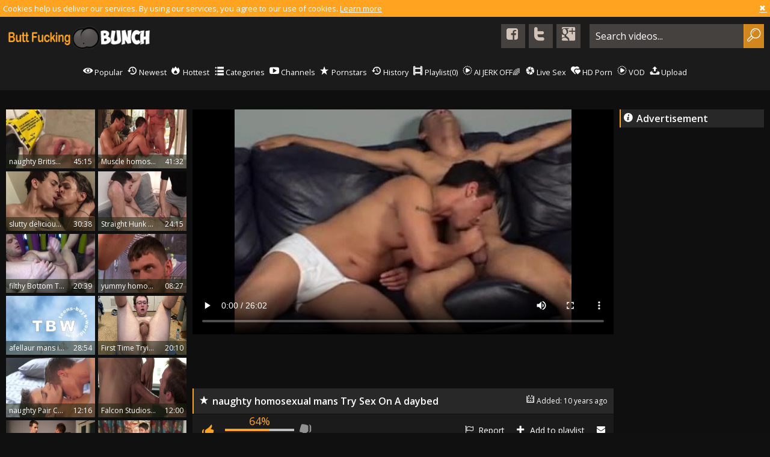

--- FILE ---
content_type: text/html; charset=UTF-8
request_url: https://www.buttfuckingbunch.com/video/358992/naughty-homosexual-mans-try-sex-on-a-daybed
body_size: 10629
content:
<!DOCTYPE html>
<html lang="en">
<head>
	<meta charset="utf-8">
	<meta name="referrer" content="unsafe-url">
	<meta name="viewport" content="width=device-width, initial-scale=1.0, user-scalable=no">
	<title>naughty homosexual mans Try Sex On A daybed at Butt Fucking Bunch</title>
	<base target="_blank">
	<meta name="description" content="Free gay sex video - naughty homosexual mans Try Sex On A daybed - at Butt Fucking Bunch">
	<meta name="keywords" content="">
	<meta name="robots" content="index,follow">
	<link rel="apple-touch-icon" sizes="57x57" href="/static/images/favicon/apple-icon-57x57-064e4ed519.png">
	<link rel="apple-touch-icon" sizes="60x60" href="/static/images/favicon/apple-icon-60x60-19fc3e4321.png">
	<link rel="apple-touch-icon" sizes="72x72" href="/static/images/favicon/apple-icon-72x72-53b73b4592.png">
	<link rel="apple-touch-icon" sizes="76x76" href="/static/images/favicon/apple-icon-76x76-4fd181304c.png">
	<link rel="apple-touch-icon" sizes="114x114" href="/static/images/favicon/apple-icon-114x114-7e718b9390.png">
	<link rel="apple-touch-icon" sizes="120x120" href="/static/images/favicon/apple-icon-120x120-bfd01c8ced.png">
	<link rel="apple-touch-icon" sizes="144x144" href="/static/images/favicon/apple-icon-144x144-b681d55074.png">
	<link rel="apple-touch-icon" sizes="152x152" href="/static/images/favicon/apple-icon-152x152-0ab61cbb03.png">
	<link rel="apple-touch-icon" sizes="180x180" href="/static/images/favicon/apple-icon-180x180-7052ae0fde.png">
	<link rel="icon" type="image/png" sizes="192x192" href="/static/images/favicon/android-icon-192x192-a231b6c35b.png">
	<link rel="icon" type="image/png" sizes="32x32" href="/static/images/favicon/favicon-32x32-ad11d75b57.png">
	<link rel="icon" type="image/png" sizes="96x96" href="/static/images/favicon/favicon-96x96-398c52a2ea.png">
	<link rel="icon" type="image/png" sizes="16x16" href="/static/images/favicon/favicon-16x16-669f5ef3fd.png">
	<link rel="manifest" href="/static/images/favicon/manifest-fc1c979fc7.json">
	<meta name="msapplication-TileColor" content="#1b1b1b">
	<meta name="msapplication-TileImage" content="/static/images/favicon/ms-icon-144x144-b681d55074.png">
	<meta name="theme-color" content="#1b1b1b">
	<link href='//fonts.googleapis.com/css?family=Open+Sans:300italic,400italic,600italic,700italic,800italic,400,600,700,800,300' rel='stylesheet' type='text/css'>
    <link rel="stylesheet" href="/static/style-light-3466eb569b.css">
	<script type="text/javascript" src="https://stats.hprofits.com/advertisement.min.js"></script>
									<!-- Google tag (gtag.js) -->
<script async src="https://www.googletagmanager.com/gtag/js?id=G-T4S3CVPZWR"></script>
<script>
  window.dataLayer = window.dataLayer || [];
  function gtag(){dataLayer.push(arguments);}
  gtag('js', new Date());
  function ga() {
    var args = Array.prototype.slice.call(arguments);
    if(args[1] === 'page_view') {
      var dimension = args[2] ? args[2] : {dimension1: 'other'};
      dimension['content_group'] = dimension.dimension1;
      gtag('config', 'G-T4S3CVPZWR', {
        send_page_view: false,
        content_group: dimension.dimension1
      });
      gtag('event', args[1], dimension);
      return;
    }
    gtag(args[1], args[3], {
        'event_category': args[2],
        'event_label': args[4]
    })
  }
ga('send', 'page_view', {dimension1: 'gallery'});
window.gaId='G-T4S3CVPZWR'
</script>
		<meta name="google-site-verification" content="ekxXayrq6qny6lpTGCDhyvHeSdkOJjIUCj5ebszyC_c"></head>
<body data-pp-stat="0">
	<div class="content-wrap">
		<div class="b-cookie" id="ticker">
			<div class="b-cookie__body clearfix">
				<div class="b-cookie-mess f-left">
					Cookies help us deliver our services. By using our services, you agree to our use of cookies.
					<a href="/cookie-policy">Learn more</a>
				</div>
				<a href="#" class="b-cookie__close f-right">
					<i class="icon-cancel-1"></i>
				</a>
			</div>
		</div>
		<div class="leaderboard-spot">
			
		</div>
		<header>
			<div class="header clearfix">
				<a href="/" class="logo" id="logo" target="_self">
					<img src="/static/images/logo-3c9b32d7f4.png" alt="Free Gay Porn Tube at Butt Fucking Bunch">
				</a>
				<div class="mobile-nav f-right">
					<i class="icon-menu" id="open-nav"></i>
					<i class="icon-search" id="open-search"></i>
				</div>
				<nav class="opened" id="nav" style="">
										<ul class="clearfix sf-menu" id="sf-menu">
						<li class="menu-dropdown">
							<a href="/" title="Popular Gay Videos" target="_self">
								<i class="icon-movie"></i>
								Videos
							</a>
							<ul class="dropdown-content">
								<li><a href="/" title="Popular Gay Videos" target="_self" class="">Popular</a></li>
								<li><a href="/newest" title="New Gay Videos" target="_self" class="">Newest</a></li>
								<li><a href="/hottest" title="Hottest Gay Videos" target="_self" class="">Hottest</a></li>
							</ul>
						</li>
						<li class="mobile-link">
							<a href="/" title="Popular Gay Videos" target="_self" class="">
								<i class="icon-eye"></i>
								Popular
							</a>
						</li>
						<li class="mobile-link">
							<a href="/newest" title="New Gay Videos" target="_self" class="">
								<i class="icon-back-in-time"></i>
								Newest
							</a>
						</li>
						<li class="mobile-link">
							<a href="/hottest" title="Hottest Gay Videos" target="_self" class="">
								<i class="icon-fire-station"></i>
								Hottest
							</a>
						</li>
						<li>
							<a href="/categories" title="Gay Categories" target="_self" class="">
								<i class="icon-list"></i>
								Categories
							</a>
						</li>
												<li>
							<a href="/channels" title="Gay Channels" target="_self" class="">
								<i class="icon-youtube-play"></i>
								Channels
							</a>
						</li>
												<li>
							<a href="/pornstars" title="Gay Pornstars" target="_self" class="">
								<i class="icon-star"></i>
								Pornstars
							</a>
						</li>
						<li>
							<a href="/history" target="_self" class="">
								<i class="icon-back-in-time"></i>
								History
							</a>
						</li>
						<li>
							<a href="#" class="js-pl-toggle b-main-nav__link b-main-nav__link--pl" target="_self">
								<i class="icon-movie"></i>
								Playlist<span class="js-playlist-counter">(0)</span>
							</a>
						</li>
						<li class="js-random-link-item">
	<a href="https://trustpielote.com/resource?zones=300" rel="nofollow" class="js-menu-random menu-random" data-spot="MI1" data-banner-id="">
		<i class="icon-vod"></i>
		AI JERK OFF🌈
	</a>
</li>

<li class="js-random-link-item">
	<a href="https://trustpielote.com/resource?zones=301" rel="nofollow" class="js-menu-random menu-random" data-spot="MI2" data-banner-id="">
		<i class="icon-live-cams"></i>
		Live Sex
	</a>
</li>

<li class="js-random-link-item">
	<a href="https://trustpielote.com/resource?zones=302" rel="nofollow" class="js-menu-random menu-random" data-spot="MI3" data-banner-id="">
		<i class="icon-dating"></i>
		HD Porn
	</a>
</li>

<li class="js-random-link-item">
	<a href="https://fhgte.com/gay?utm_campaign=ai.CxY&utm_content=mi4" rel="nofollow" class="js-menu-random menu-random" data-spot="MI4" data-banner-id="">
		<i class="icon-vod"></i>
		VOD
	</a>
</li>

						<li>
							<a href="/upload" target="_self" class="">
								<i class="icon-upload"></i>
								Upload
							</a>
						</li>
					</ul>
				</nav>
				<form id="search" class="search js-search f-right" name="search_form" method="get" action="/search?query=-query-" target="_self">
					<input
						type="text"
						value=""
						name="query"
						placeholder="Search videos..."
						autocomplete="off"
						data-url-search="/search-suggestions/-query-"
						class="js-search-input"
					>
					<button id="search-button" class="search-button">
						<i class="icon-search"></i>
					</button>
					<div class="b-search-suggestions js-search-suggestions is-hidden" id="search-dropdown" data-loader-text="Loading"></div>
				</form>
				<div class="socs f-right">
					<a href="https://www.facebook.com/sharer/sharer.php?u=https://www.buttfuckingbunch.com/" rel="nofollow"><i class="icon-facebook-squared"></i></a>
					<a href="https://twitter.com/home?status=https://www.buttfuckingbunch.com/" rel="nofollow"><i class="icon-twitter"></i></a>
					<a href="https://plus.google.com/share?url=https://www.buttfuckingbunch.com/" rel="nofollow"><i class="icon-googleplus-rect"></i></a>
				</div>
			</div>
		</header>
		<section class="wrapper">
			<div class="b-mobile-banner-links">
				<ul class="js-banner-links-mobile-spot"></ul>
			</div>
			<div class="mobile-random header-spot header-random"><div data-hp-id="97" data-hp-zone></div></div>			<div id="playlist-wrapper" class="b-watch-later-wrapper" data-playlist-url="/playlist">
	<div class="b-watch-later js-playlist-panel is-hide">
		<div class="relative">
			<h5 class="b-watch-later__head">Playlist</h5>
			<div class="b-playlist__empty js-empty-mess is-hide">
				Your playlist is currently empty. Add galleries to playlist by clicking a <span class="thumb__watch-later"><i class="icon-plus"></i></span> icon on your favourite videos.
			</div>
			<!-- Swiper -->
			<div class="swiper-container thumb-list" id="playlist">
				<div class="swiper-wrapper"></div>
				<!-- Add Scrollbar -->
				<div class="swiper-scrollbar watch-later-scrollbar playlist-scrollbar"></div>
			</div>
		</div>
	</div>
</div>

<script id="thumb-template" type="text/template">
	<div class="swiper-slide">
		<div class="b-thumb-item moved">
			<div>
				<a
					href="{{ thumbLink }}"
					class="b-thumb-item__img js-gallery-stats js-gallery-link"
					data-gallery-id="{{ galleryId }}"
					data-thumb-id="{{ thumbId }}"
				>
					{{ thumbImage }}
					<span class="thumb__watch-later js-rm-from-pl"><i class="icon-cancel-1"></i></span>
					<div class="b-thumb-item__img-info">
						<span class="b-thumb-item__title js-gallery-title">{{ title }}</span>
						<span class="b-thumb-item__time js-gallery-duration">{{ duration }}</span>
					</div>
				</a>
			</div>
		</div>
	</div>
</script>

			<div class="main-content-wrapper  main-content-wrapper-video">
								<div class="f-left">
										
<template id="galleryTags-data-template">
            [{&quot;tagId&quot;:6,&quot;title&quot;:&quot;anal&quot;,&quot;href&quot;:&quot;\/search?query=anal&quot;,&quot;total&quot;:123949,&quot;videos&quot;:123949},{&quot;tagId&quot;:1,&quot;title&quot;:&quot;gay&quot;,&quot;href&quot;:&quot;\/search?query=gay&quot;,&quot;total&quot;:56543,&quot;videos&quot;:56543},{&quot;tagId&quot;:21786,&quot;title&quot;:&quot;sex&quot;,&quot;href&quot;:&quot;\/search?query=sex&quot;,&quot;total&quot;:45841,&quot;videos&quot;:45841},{&quot;tagId&quot;:46,&quot;title&quot;:&quot;hot&quot;,&quot;href&quot;:&quot;\/search?query=hot&quot;,&quot;total&quot;:27940,&quot;videos&quot;:27940},{&quot;tagId&quot;:93,&quot;title&quot;:&quot;guy&quot;,&quot;href&quot;:&quot;\/search?query=guy&quot;,&quot;total&quot;:27872,&quot;videos&quot;:27872},{&quot;tagId&quot;:191,&quot;title&quot;:&quot;oral&quot;,&quot;href&quot;:&quot;\/search?query=oral&quot;,&quot;total&quot;:26910,&quot;videos&quot;:26910},{&quot;tagId&quot;:283,&quot;title&quot;:&quot;doggy&quot;,&quot;href&quot;:&quot;\/search?query=doggy&quot;,&quot;total&quot;:12657,&quot;videos&quot;:12657},{&quot;tagId&quot;:284,&quot;title&quot;:&quot;style&quot;,&quot;href&quot;:&quot;\/search?query=style&quot;,&quot;total&quot;:3920,&quot;videos&quot;:3920},{&quot;tagId&quot;:572,&quot;title&quot;:&quot;couch&quot;,&quot;href&quot;:&quot;\/search?query=couch&quot;,&quot;total&quot;:1982,&quot;videos&quot;:1982}]
    </template>

<template id="galleryChannel-data-template">
    null
</template>
<section class="video">
	<table>
		<tr>
			<td class="video-column">
				<div class="super-video-wrapper">
					<div class="tabs tabs-related">
						<h6 class="video-title"><i class="icon-star"></i>Related videos</h6>
						<div class="tabs-cont scroller">
							<div id="related">
								<div class="sidebar-thumbs js-gallery-list">
									<div class="thumb-list js-related" id="related-gallery">
														<div class="b-thumb-item js-thumb">
			<a
				class="js-gallery-stats js-gallery-link"
				href="/video/132667/naughty-british-fellows-homosexual-porn-homosexuals-homosexual-ejaculations-swallow-guy-hunk"
				data-position="1"
				data-gallery-id="132667"
				data-thumb-id="1553948"
				title="naughty British fellows  homosexual porn homosexuals homosexual ejaculations swallow guy hunk"
				data-vp-track
				data-gtid="576206_12"
			>
				<div class="b-thumb-item__img">
					<picture class="js-gallery-img">
													<source type="image/webp" srcset="https://icdn05.buttfuckingbunch.com/11525/576206_12.webp">
													<source type="image/jpeg" srcset="https://icdn05.buttfuckingbunch.com/11525/576206_12.jpg">
												<img loading="lazy" data-src="https://icdn05.buttfuckingbunch.com/11525/576206_12.jpg" width="480" height="320" alt="naughty British fellows  homosexual porn homosexuals homosexual ejaculations swallow guy hunk">
					</picture>
					<div class="b-thumb-item__img-info">
						<h3 class="b-thumb-item__title js-gallery-title">naughty British fellows  homosexual porn homosexuals homosexual ejaculations swallow guy hunk</h3>
						<span class="b-thumb-item__time js-gallery-duration">45:15</span>
					</div>
				</div>
				<div class="b-thumb-item__info">
					<table>
						<tr>
							<td class="c-views">
								<div class="wrapper">
									<i class="icon-eye"></i>
									<div class="clear"></div>
									4128
								</div>
							</td>
							<td class="c-date">
								<span>Added: </span> 10 years ago
							</td>
							<td class="c-rating high">
								<div class="wrapper">
									<i class="icon-thumbs-up"></i> 55%
								</div>
							</td>
						</tr>
					</table>
				</div>
			</a>
			<span class="thumb__watch-later js-add-to-pl">
				<span class="relative">
					<i class="icon-plus"></i>
				</span>
			</span>
		</div>
					<div class="b-thumb-item js-thumb">
			<a
				class="js-gallery-stats js-gallery-link"
				href="/video/724778/muscle-homosexual-flip-flop-with-cream-flow"
				data-position="2"
				data-gallery-id="724778"
				data-thumb-id="6441967"
				title="Muscle homosexual Flip Flop With cream flow"
				data-vp-track
				data-gtid="2788323_7"
			>
				<div class="b-thumb-item__img">
					<picture class="js-gallery-img">
													<source type="image/webp" srcset="https://icdn05.buttfuckingbunch.com/55767/2788323_7.webp">
													<source type="image/jpeg" srcset="https://icdn05.buttfuckingbunch.com/55767/2788323_7.jpg">
												<img loading="lazy" data-src="https://icdn05.buttfuckingbunch.com/55767/2788323_7.jpg" width="480" height="320" alt="Muscle homosexual Flip Flop With cream flow">
					</picture>
					<div class="b-thumb-item__img-info">
						<h3 class="b-thumb-item__title js-gallery-title">Muscle homosexual Flip Flop With cream flow</h3>
						<span class="b-thumb-item__time js-gallery-duration">41:32</span>
					</div>
				</div>
				<div class="b-thumb-item__info">
					<table>
						<tr>
							<td class="c-views">
								<div class="wrapper">
									<i class="icon-eye"></i>
									<div class="clear"></div>
									5680
								</div>
							</td>
							<td class="c-date">
								<span>Added: </span> 8 years ago
							</td>
							<td class="c-rating high">
								<div class="wrapper">
									<i class="icon-thumbs-up"></i> 83%
								</div>
							</td>
						</tr>
					</table>
				</div>
			</a>
			<span class="thumb__watch-later js-add-to-pl">
				<span class="relative">
					<i class="icon-plus"></i>
				</span>
			</span>
		</div>
					<div class="b-thumb-item js-thumb">
			<a
				class="js-gallery-stats js-gallery-link"
				href="/video/165727/slutty-delicious-mans-fuck-and-suck"
				data-position="3"
				data-gallery-id="165727"
				data-thumb-id="1773635"
				title="slutty delicious mans fuck and suck"
				data-vp-track
				data-gtid="583181_10"
			>
				<div class="b-thumb-item__img">
					<picture class="js-gallery-img">
													<source type="image/webp" srcset="https://icdn05.buttfuckingbunch.com/11664/583181_10.webp">
													<source type="image/jpeg" srcset="https://icdn05.buttfuckingbunch.com/11664/583181_10.jpg">
												<img loading="lazy" data-src="https://icdn05.buttfuckingbunch.com/11664/583181_10.jpg" width="480" height="320" alt="slutty delicious mans fuck and suck">
					</picture>
					<div class="b-thumb-item__img-info">
						<h3 class="b-thumb-item__title js-gallery-title">slutty delicious mans fuck and suck</h3>
						<span class="b-thumb-item__time js-gallery-duration">30:38</span>
					</div>
				</div>
				<div class="b-thumb-item__info">
					<table>
						<tr>
							<td class="c-views">
								<div class="wrapper">
									<i class="icon-eye"></i>
									<div class="clear"></div>
									4287
								</div>
							</td>
							<td class="c-date">
								<span>Added: </span> 10 years ago
							</td>
							<td class="c-rating high">
								<div class="wrapper">
									<i class="icon-thumbs-up"></i> 65%
								</div>
							</td>
						</tr>
					</table>
				</div>
			</a>
			<span class="thumb__watch-later js-add-to-pl">
				<span class="relative">
					<i class="icon-plus"></i>
				</span>
			</span>
		</div>
					<div class="b-thumb-item js-thumb">
			<a
				class="js-gallery-stats js-gallery-link"
				href="/video/1531201/straight-hunk-try-out"
				data-position="4"
				data-gallery-id="1531201"
				data-thumb-id="10623081"
				title="Straight Hunk Try-out"
				data-vp-track
				data-gtid="3129833_11"
			>
				<div class="b-thumb-item__img">
					<picture class="js-gallery-img">
													<source type="image/webp" srcset="https://icdn05.buttfuckingbunch.com/62597/3129833_11.webp">
													<source type="image/jpeg" srcset="https://icdn05.buttfuckingbunch.com/62597/3129833_11.jpg">
												<img loading="lazy" data-src="https://icdn05.buttfuckingbunch.com/62597/3129833_11.jpg" width="480" height="320" alt="Straight Hunk Try-out">
					</picture>
					<div class="b-thumb-item__img-info">
						<h3 class="b-thumb-item__title js-gallery-title">Straight Hunk Try-out</h3>
						<span class="b-thumb-item__time js-gallery-duration">24:15</span>
					</div>
				</div>
				<div class="b-thumb-item__info">
					<table>
						<tr>
							<td class="c-views">
								<div class="wrapper">
									<i class="icon-eye"></i>
									<div class="clear"></div>
									11360
								</div>
							</td>
							<td class="c-date">
								<span>Added: </span> 5 years ago
							</td>
							<td class="c-rating high">
								<div class="wrapper">
									<i class="icon-thumbs-up"></i> 70%
								</div>
							</td>
						</tr>
					</table>
				</div>
			</a>
			<span class="thumb__watch-later js-add-to-pl">
				<span class="relative">
					<i class="icon-plus"></i>
				</span>
			</span>
		</div>
					<div class="b-thumb-item js-thumb">
			<a
				class="js-gallery-stats js-gallery-link"
				href="/video/946656/filthy-bottom-takes-on-three-naughty-guys-with-gigantic-weenies"
				data-position="5"
				data-gallery-id="946656"
				data-thumb-id="7792961"
				title="filthy Bottom Takes On Three naughty guys With gigantic weenies"
				data-vp-track
				data-gtid="2971028_10"
			>
				<div class="b-thumb-item__img">
					<picture class="js-gallery-img">
													<source type="image/webp" srcset="https://icdn05.buttfuckingbunch.com/59421/2971028_10.webp">
													<source type="image/jpeg" srcset="https://icdn05.buttfuckingbunch.com/59421/2971028_10.jpg">
												<img loading="lazy" data-src="https://icdn05.buttfuckingbunch.com/59421/2971028_10.jpg" width="480" height="320" alt="filthy Bottom Takes On Three naughty guys With gigantic weenies">
					</picture>
					<div class="b-thumb-item__img-info">
						<h3 class="b-thumb-item__title js-gallery-title">filthy Bottom Takes On Three naughty guys With gigantic weenies</h3>
						<span class="b-thumb-item__time js-gallery-duration">20:39</span>
					</div>
				</div>
				<div class="b-thumb-item__info">
					<table>
						<tr>
							<td class="c-views">
								<div class="wrapper">
									<i class="icon-eye"></i>
									<div class="clear"></div>
									4594
								</div>
							</td>
							<td class="c-date">
								<span>Added: </span> 7 years ago
							</td>
							<td class="c-rating high">
								<div class="wrapper">
									<i class="icon-thumbs-up"></i> 92%
								</div>
							</td>
						</tr>
					</table>
				</div>
			</a>
			<span class="thumb__watch-later js-add-to-pl">
				<span class="relative">
					<i class="icon-plus"></i>
				</span>
			</span>
		</div>
					<div class="b-thumb-item js-thumb">
			<a
				class="js-gallery-stats js-gallery-link"
				href="/video/548332/yummy-homosexual-guys-plowing-buttholes-at-the-mirror"
				data-position="6"
				data-gallery-id="548332"
				data-thumb-id="4630836"
				title="yummy homosexual guys plowing buttholes At The Mirror"
				data-vp-track
				data-gtid="2498432_10"
			>
				<div class="b-thumb-item__img">
					<picture class="js-gallery-img">
													<source type="image/webp" srcset="https://icdn05.buttfuckingbunch.com/49969/2498432_10.webp">
													<source type="image/jpeg" srcset="https://icdn05.buttfuckingbunch.com/49969/2498432_10.jpg">
												<img loading="lazy" data-src="https://icdn05.buttfuckingbunch.com/49969/2498432_10.jpg" width="480" height="320" alt="yummy homosexual guys plowing buttholes At The Mirror">
					</picture>
					<div class="b-thumb-item__img-info">
						<h3 class="b-thumb-item__title js-gallery-title">yummy homosexual guys plowing buttholes At The Mirror</h3>
						<span class="b-thumb-item__time js-gallery-duration">08:27</span>
					</div>
				</div>
				<div class="b-thumb-item__info">
					<table>
						<tr>
							<td class="c-views">
								<div class="wrapper">
									<i class="icon-eye"></i>
									<div class="clear"></div>
									5647
								</div>
							</td>
							<td class="c-date">
								<span>Added: </span> 10 years ago
							</td>
							<td class="c-rating high">
								<div class="wrapper">
									<i class="icon-thumbs-up"></i> 80%
								</div>
							</td>
						</tr>
					</table>
				</div>
			</a>
			<span class="thumb__watch-later js-add-to-pl">
				<span class="relative">
					<i class="icon-plus"></i>
				</span>
			</span>
		</div>
					<div class="b-thumb-item js-thumb">
			<a
				class="js-gallery-stats js-gallery-link"
				href="/video/122103/afellaur-mans-in-hardcore-action"
				data-position="7"
				data-gallery-id="122103"
				data-thumb-id="1484158"
				title="afellaur mans in hardcore action"
				data-vp-track
				data-gtid="577699_1"
			>
				<div class="b-thumb-item__img">
					<picture class="js-gallery-img">
													<source type="image/webp" srcset="https://icdn05.buttfuckingbunch.com/11554/577699_1.webp">
													<source type="image/jpeg" srcset="https://icdn05.buttfuckingbunch.com/11554/577699_1.jpg">
												<img loading="lazy" data-src="https://icdn05.buttfuckingbunch.com/11554/577699_1.jpg" width="480" height="320" alt="afellaur mans in hardcore action">
					</picture>
					<div class="b-thumb-item__img-info">
						<h3 class="b-thumb-item__title js-gallery-title">afellaur mans in hardcore action</h3>
						<span class="b-thumb-item__time js-gallery-duration">28:54</span>
					</div>
				</div>
				<div class="b-thumb-item__info">
					<table>
						<tr>
							<td class="c-views">
								<div class="wrapper">
									<i class="icon-eye"></i>
									<div class="clear"></div>
									2555
								</div>
							</td>
							<td class="c-date">
								<span>Added: </span> 10 years ago
							</td>
							<td class="c-rating high">
								<div class="wrapper">
									<i class="icon-thumbs-up"></i> 90%
								</div>
							</td>
						</tr>
					</table>
				</div>
			</a>
			<span class="thumb__watch-later js-add-to-pl">
				<span class="relative">
					<i class="icon-plus"></i>
				</span>
			</span>
		</div>
					<div class="b-thumb-item js-thumb">
			<a
				class="js-gallery-stats js-gallery-link"
				href="/video/2121481/first-time-trying-mr-hankeys-dragon"
				data-position="8"
				data-gallery-id="2121481"
				data-thumb-id="14986601"
				title="First Time Trying Mr. Hankeys Dragon"
				data-vp-track
				data-gtid="3474241_1"
			>
				<div class="b-thumb-item__img">
					<picture class="js-gallery-img">
													<source type="image/webp" srcset="https://icdn05.buttfuckingbunch.com/69485/3474241_1.webp">
													<source type="image/jpeg" srcset="https://icdn05.buttfuckingbunch.com/69485/3474241_1.jpg">
												<img loading="lazy" data-src="https://icdn05.buttfuckingbunch.com/69485/3474241_1.jpg" width="480" height="320" alt="First Time Trying Mr. Hankeys Dragon">
					</picture>
					<div class="b-thumb-item__img-info">
						<h3 class="b-thumb-item__title js-gallery-title">First Time Trying Mr. Hankeys Dragon</h3>
						<span class="b-thumb-item__time js-gallery-duration">20:10</span>
					</div>
				</div>
				<div class="b-thumb-item__info">
					<table>
						<tr>
							<td class="c-views">
								<div class="wrapper">
									<i class="icon-eye"></i>
									<div class="clear"></div>
									980
								</div>
							</td>
							<td class="c-date">
								<span>Added: </span> 3 years ago
							</td>
							<td class="c-rating high">
								<div class="wrapper">
									<i class="icon-thumbs-up"></i> 60%
								</div>
							</td>
						</tr>
					</table>
				</div>
			</a>
			<span class="thumb__watch-later js-add-to-pl">
				<span class="relative">
					<i class="icon-plus"></i>
				</span>
			</span>
		</div>
					<div class="b-thumb-item js-thumb">
			<a
				class="js-gallery-stats js-gallery-link"
				href="/video/724650/naughty-pair-confession"
				data-position="9"
				data-gallery-id="724650"
				data-thumb-id="6441368"
				title="naughty Pair CONFESSION"
				data-vp-track
				data-gtid="2788034_4"
			>
				<div class="b-thumb-item__img">
					<picture class="js-gallery-img">
													<source type="image/webp" srcset="https://icdn05.buttfuckingbunch.com/55761/2788034_4.webp">
													<source type="image/jpeg" srcset="https://icdn05.buttfuckingbunch.com/55761/2788034_4.jpg">
												<img loading="lazy" data-src="https://icdn05.buttfuckingbunch.com/55761/2788034_4.jpg" width="480" height="320" alt="naughty Pair CONFESSION">
					</picture>
					<div class="b-thumb-item__img-info">
						<h3 class="b-thumb-item__title js-gallery-title">naughty Pair CONFESSION</h3>
						<span class="b-thumb-item__time js-gallery-duration">12:16</span>
					</div>
				</div>
				<div class="b-thumb-item__info">
					<table>
						<tr>
							<td class="c-views">
								<div class="wrapper">
									<i class="icon-eye"></i>
									<div class="clear"></div>
									1257
								</div>
							</td>
							<td class="c-date">
								<span>Added: </span> 8 years ago
							</td>
							<td class="c-rating high">
								<div class="wrapper">
									<i class="icon-thumbs-up"></i> 74%
								</div>
							</td>
						</tr>
					</table>
				</div>
			</a>
			<span class="thumb__watch-later js-add-to-pl">
				<span class="relative">
					<i class="icon-plus"></i>
				</span>
			</span>
		</div>
					    <div class="b-thumb-item js-thumb placeholder">
        <a
                href=""
                title=""
                target="_blank"
                rel="nofollow noindex"
        >
            <div class="b-thumb-item__img">
                                <div class="b-thumb-item__img-info">
                    <h3 class="b-thumb-item__title js-gallery-title"></h3>
                    <span class="b-thumb-item__time js-gallery-duration"></span>
                </div>
            </div>
            <div class="b-thumb-item__info">
                <table>
                    <tr>
                        <td class="c-views">
                            <div class="wrapper">
                                <i class="icon-eye"></i>
                                <div class="clear"></div>
                                0
                            </div>
                        </td>
                        <td class="c-date">
                            <span>Added: </span> 
                        </td>
                        <td class="c-rating high">
                            <div class="wrapper">
                                <i class="icon-thumbs-up"></i> 0%
                            </div>
                        </td>
                    </tr>
                </table>
            </div>
        </a>
        <span class="thumb__watch-later js-add-to-pl">
            <span class="relative">
                <i class="icon-plus"></i>
            </span>
        </span>
</div>

    <script>
    window.tubeDomain = 'buttfuckingbunch.com'
    window.myQueryFunction = function() {
        const availableFields = ['pornstars', 'categories', 'channel', 'tags', 'title', 'studio'];

        function matchField(navField) {
            const lowerNavField = navField.toLowerCase();
            if (availableFields.includes(lowerNavField)) {
                return lowerNavField;
            }
            if (lowerNavField === 'studios' ||
                lowerNavField === 'channels' ||
                lowerNavField === 'premium-channels' ||
                lowerNavField === 'channels-list' ||
                lowerNavField === 'premium-porn' ||
                lowerNavField === 'paysites-list' ||
                lowerNavField === 'channels-index') {
                return ['channel', 'studio'];
            }

            if (lowerNavField === 'category' ||
                lowerNavField === 'cats' ||
                lowerNavField.includes('cats') ||
                lowerNavField.includes('cat') ||
                lowerNavField.includes("c=")){
                return 'categories'
            }

            if (lowerNavField === 'pornstar' ||
                lowerNavField.includes('p=')){
                return 'pornstars'
            }

            return 'title';
        }

        function getTemplateObject(templateId) {
            const template = document.getElementById(templateId);
            if (template) {
                try {
                    const templateData = template.innerHTML.trim();
                    return templateData ? JSON.parse(templateData) : null;
                } catch (error) {
                    console.error(`Error parsing JSON from template ${templateId}:`, error);
                    return null;
                }
            }
            return null;
        }

        const pageField = window.location.pathname.split('/')[1] || '';

        let matchedField = matchField(pageField);

        const tagsGalleryData = getTemplateObject('galleryTags-data-template');
        const channelGalleryData = getTemplateObject('galleryChannel-data-template');

        const pornstarListingData = getTemplateObject('pornstar-data-template');
        const channelListingData = getTemplateObject('channel-data-template');
        const categoryListingData = getTemplateObject('category-data-template');

        const listingDataTitles = [pornstarListingData, channelListingData, categoryListingData]

        let query = '';
        let fields = [matchedField];

        if (channelGalleryData && Object.keys(channelGalleryData).length > 0 && channelGalleryData.title) {
            query = channelGalleryData.title.toLowerCase();
            fields = ['channel', 'studio'];
        }
        else if (tagsGalleryData && Array.isArray(tagsGalleryData) && tagsGalleryData.length > 0) {
            query = tagsGalleryData.map(tag => tag.title.toLowerCase()).toString()
            fields = ['tags'];
        }

        const activeListing = listingDataTitles.find((listingTitle) => listingTitle);
        if (activeListing){
            query = activeListing.toLowerCase()
        }
        return { query, fields };
    };

    window.getPatinationNum = function () {
        const selectedElement = document.querySelector('.b-pagination__selected span');
        return selectedElement ? selectedElement.textContent : null;
    }

    window.getOrderBy = function (){
        const newestPage = window.location.pathname.split('/')[1] || '';
        const newestRoutes = ["newest", "new"]
        return newestRoutes.includes(newestPage) ? "newest": null
    }


    function generateAdContent(video, formatDuration, timeAgo, rating) {
        return `
            <div class="b-thumb-item js-thumb ">
        <a
                href="${video.galleryUrl}"
                title="${video.title}"
                target="_blank"
                rel="nofollow noindex"
        >
            <div class="b-thumb-item__img">
                                    <picture class="js-gallery-img">
                        <source srcset="${video.thumbUrl}">
                        <img loading="lazy" data-src="${video.thumbUrl}" width="480" height="320" alt="${video.title}">
                    </picture>
                                <div class="b-thumb-item__img-info">
                    <h3 class="b-thumb-item__title js-gallery-title">${video.title}</h3>
                    <span class="b-thumb-item__time js-gallery-duration">${formatDuration(video.duration)}</span>
                </div>
            </div>
            <div class="b-thumb-item__info">
                <table>
                    <tr>
                        <td class="c-views">
                            <div class="wrapper">
                                <i class="icon-eye"></i>
                                <div class="clear"></div>
                                ${video.views}
                            </div>
                        </td>
                        <td class="c-date">
                            <span>Added: </span> ${timeAgo(video.publishedAt)}
                        </td>
                        <td class="c-rating high">
                            <div class="wrapper">
                                <i class="icon-thumbs-up"></i> ${rating(video)}%
                            </div>
                        </td>
                    </tr>
                </table>
            </div>
        </a>
        <span class="thumb__watch-later js-add-to-pl">
            <span class="relative">
                <i class="icon-plus"></i>
            </span>
        </span>
</div>
        `;
    }
</script>    <script type="text/javascript" src="https://cdn26121759.ahacdn.me/native4/main.js"></script>
<script class="ad-script">
    (function () {
        const nativeAdTrade = NativeAdTrade.getInstance({
            currentScriptName: "ad-script",
            getSearchQuery: window.myQueryFunction,
            getPaginationNum: window.getPatinationNum,
            orderBy: window.getOrderBy,
            quantity: 1,
            getParams: {
                utm_campaign: 'instream-native',
                utm_source: window.tubeDomain
            },
            tubeUrl: 'gayporn.com',
            galleryUrlTemplate: "https://www.gayporn.xxx/video/titleUrl",
            renderCallback: (video, formatDuration, timeAgo, rating) => {
                const adContent = generateAdContent(video, formatDuration, timeAgo, rating);
                const placeholder = document.querySelector('.placeholder');
                if (placeholder) {
                    placeholder.remove()
                }
                return adContent;
            },
        });
        nativeAdTrade.then((instance) => instance.loadVideos());
    }());
</script>
					<div class="b-thumb-item js-thumb">
			<a
				class="js-gallery-stats js-gallery-link"
				href="/video/463340/nasty-tattooed-mans-get-nasty"
				data-position="10"
				data-gallery-id="463340"
				data-thumb-id="3781421"
				title="nasty TATTOOED manS get nasty"
				data-vp-track
				data-gtid="2315181_7"
			>
				<div class="b-thumb-item__img">
					<picture class="js-gallery-img">
													<source type="image/webp" srcset="https://icdn05.buttfuckingbunch.com/46304/2315181_7.webp">
													<source type="image/jpeg" srcset="https://icdn05.buttfuckingbunch.com/46304/2315181_7.jpg">
												<img loading="lazy" data-src="https://icdn05.buttfuckingbunch.com/46304/2315181_7.jpg" width="480" height="320" alt="nasty TATTOOED manS get nasty">
					</picture>
					<div class="b-thumb-item__img-info">
						<h3 class="b-thumb-item__title js-gallery-title">nasty TATTOOED manS get nasty</h3>
						<span class="b-thumb-item__time js-gallery-duration">24:55</span>
					</div>
				</div>
				<div class="b-thumb-item__info">
					<table>
						<tr>
							<td class="c-views">
								<div class="wrapper">
									<i class="icon-eye"></i>
									<div class="clear"></div>
									6625
								</div>
							</td>
							<td class="c-date">
								<span>Added: </span> 10 years ago
							</td>
							<td class="c-rating high">
								<div class="wrapper">
									<i class="icon-thumbs-up"></i> 67%
								</div>
							</td>
						</tr>
					</table>
				</div>
			</a>
			<span class="thumb__watch-later js-add-to-pl">
				<span class="relative">
					<i class="icon-plus"></i>
				</span>
			</span>
		</div>
					<div class="b-thumb-item js-thumb">
			<a
				class="js-gallery-stats js-gallery-link"
				href="/video/608065/straight-javier-s-try-out-a-oral-job-from-me-data-thumbnail"
				data-position="11"
				data-gallery-id="608065"
				data-thumb-id="5336363"
				title="Straight Javier S try-out, A oral job From Me.&#039;
Data-thumbnail="
				data-vp-track
				data-gtid="2615065_6"
			>
				<div class="b-thumb-item__img">
					<picture class="js-gallery-img">
													<source type="image/webp" srcset="https://icdn05.buttfuckingbunch.com/52302/2615065_6.webp">
													<source type="image/jpeg" srcset="https://icdn05.buttfuckingbunch.com/52302/2615065_6.jpg">
												<img loading="lazy" data-src="https://icdn05.buttfuckingbunch.com/52302/2615065_6.jpg" width="480" height="320" alt="Straight Javier S try-out, A oral job From Me.&#039;
Data-thumbnail=">
					</picture>
					<div class="b-thumb-item__img-info">
						<h3 class="b-thumb-item__title js-gallery-title">Straight Javier S try-out, A oral job From Me.&#039;
Data-thumbnail=</h3>
						<span class="b-thumb-item__time js-gallery-duration">08:11</span>
					</div>
				</div>
				<div class="b-thumb-item__info">
					<table>
						<tr>
							<td class="c-views">
								<div class="wrapper">
									<i class="icon-eye"></i>
									<div class="clear"></div>
									583
								</div>
							</td>
							<td class="c-date">
								<span>Added: </span> 9 years ago
							</td>
							<td class="c-rating high">
								<div class="wrapper">
									<i class="icon-thumbs-up"></i> 48%
								</div>
							</td>
						</tr>
					</table>
				</div>
			</a>
			<span class="thumb__watch-later js-add-to-pl">
				<span class="relative">
					<i class="icon-plus"></i>
				</span>
			</span>
		</div>
												<script id="stats.gif-rel" class="stats.gif" type="application/json">{"page":"rel","viewUrl":"\/stats.gif?a=rlv&g=358992","clickUrl":"\/stats.gif?a=rlc&g=358992"}</script>
										<script id="tracker-data-1" class="js-tracker" type="application/json">{"d":"buttfuckingbunch.com","rid":1,"useLocalUrl":false,"ct":"related","mid":0,"pt":"gallery","w":"anal gay sex hot guy oral doggy style couch","subid":1710309}</script>
									</div>
								</div>
							</div>
						</div>
												<div class="clear"></div>
					</div>
					<div class="wrapper f-left video-column">
						<div><div data-hp-id="303" data-hp-zone></div></div>
						<div class="video-wrapper">
							<div id="vast-url" data-url="https://hip-97166b.com/resource?zones=105"></div>
							<script id="ae-player-js" src="https://tubestatic.usco1621-b.com/static/ae-player.1.10.3.min.js" async></script>
							<video
								id="video"
								class="b-video-player__player"
								playsinline
								poster="https://icdn05.buttfuckingbunch.com/34207/1710309_6.jpg"
								controlsList="nodownload"
								preload="metadata"
								controls
								data-gallery-id="358992"
							>
																									<source src="https://vcdn03.buttfuckingbunch.com/key%3DSERyKdE0ybvonUfZZV8v3g%2Cend%3D1769077157%2Fvideo24%2F0%2F0c%2F91d04109ae8097107d56d9d66b2eef0c.mp4" data-url-exp="1769077157" type="video/mp4">
															</video>
							<script id="video-track-data" class="js-tracker" type="application/json">{"d":"buttfuckingbunch.com","rid":1,"useLocalUrl":false,"ct":"video","pt":"gallery","w":"anal gay sex hot guy oral doggy style couch","subid":1710309,"vd":1562}</script>
							<script id="ae-player-config" data-use-ae-player="1">window.AEPConfig = {updateItvOnPause:true, vastPeriod:86400, videoPreload:"metadata",gaEvents:false, NTrigger: 4}</script>
							<script type="text/template" id="overlay-template">
								<div data-hp-id="102" data-hp-zone></div>
								
							</script>
							<script type="text/template" id="ipb-template">
								
							</script>
						</div>
						<div class="b-uvb-spot uvb-random js-uvb-spot"><div data-hp-id="103" data-hp-zone></div></div>
						<div class="clearfix"></div>
						<div class="b-video-head">
							<h1 class="video-title b-video-head__title"><i class="icon-star"></i>naughty homosexual mans Try Sex On A daybed</h1>
							<div class="b-video-head__date"><i class="icon-calendar"></i> Added: 10 years ago</div>
						</div>
						<div class="b-under-video">
							<table>
								<tr>
									<td class="c-main">
										<table>
											<tr>
												<td>
													<div class="voter" id="voter" data-gallery-id="358992">
														<div class="voter-inner">
															<button data-url="/gallery/358992/like" class="like js-vote-up js-vote-gallery">
																<i class="icon-thumbs-up"></i>
															</button>
															<div class="voter-result">
																<span class="user-rating js-positive-rating">64%</span>
																<div class="progress-bar">
																	<div class="inner js-votes-rating-bar" style="width:64%;"></div>
																</div>
																<div class="views-count clearfix">
																	<div class="f-left">
																		<span class="js-positive-votes">7</span> likes
																	</div>
																	<div class="f-right">
																		<span class="js-negative-votes">4</span> dislikes
																	</div>
																</div>
															</div>
															<button data-url="/gallery/358992/dislike" class="dislike js-vote-down js-vote-gallery">
																<i class="icon-thumbs-down"></i>
															</button>
														</div>
													</div>
												</td>
												<td>
													<div class="tabs-navigation">
														<a href="/content-removal?url=https://www.buttfuckingbunch.com/video/358992/naughty-homosexual-mans-try-sex-on-a-daybed" target="_blank" rel="nofollow" class="report-link"><span><i class="icon-flag-empty"></i> Report</span></a>
														<a href="#" class="js-add-to-pl--gal"
															data-title="naughty homosexual mans Try Sex On A daybed"
															data-duration="26:02"
															data-gallery-img="https://icdn05.buttfuckingbunch.com/34207/1710309_6.jpg"
															data-images="[{&quot;type&quot;:&quot;image\/webp&quot;,&quot;url&quot;:&quot;https:\/\/icdn05.buttfuckingbunch.com\/34207\/1710309_6.webp&quot;},{&quot;type&quot;:&quot;image\/jpeg&quot;,&quot;url&quot;:&quot;https:\/\/icdn05.buttfuckingbunch.com\/34207\/1710309_6.jpg&quot;}]"
															data-gallery-link="/video/358992/naughty-homosexual-mans-try-sex-on-a-daybed"
															data-gallery-id="358992"
															data-thumb-id="3076361"
															rel="nofollow"><i class="icon-plus"></i> Add to playlist</a>
																													<a href="#" class="js-open-comments"><i class="icon-mail-alt"></i></a>
																												<div id="share">
															<div id="withfrnd" class="withfrnd clearfix">
																<a href="https://twitter.com/home?status=https://www.buttfuckingbunch.com/video/358992/naughty-homosexual-mans-try-sex-on-a-daybed" target="_blank"><i class="icon-twitter"></i></a>
																<a href="https://www.facebook.com/sharer/sharer.php?u=https://www.buttfuckingbunch.com/video/358992/naughty-homosexual-mans-try-sex-on-a-daybed" target="_blank"><i class="icon-facebook-squared"></i></a>
																<a href="https://vk.com/share.php?url=https://www.buttfuckingbunch.com/video/358992/naughty-homosexual-mans-try-sex-on-a-daybed" target="_blank" class="vk"><i class="icon-vk"></i></a>
																<a href="https://plus.google.com/share?url=https://www.buttfuckingbunch.com/video/358992/naughty-homosexual-mans-try-sex-on-a-daybed" target="_blank"><i class="icon-googleplus-rect"></i></a>
																<div class="clear"></div>
															</div>
														</div>
													</div>
												</td>
											</tr>
										</table>
									</td>
								</tr>
							</table>
						</div>
						<div class="video-info f-left">
							<div class="tabs-wrapper">
								<div class="tabs">
									<div class="tabs-container" id="accordion">
										<h4><i class="icon-info-circled"></i> Details</h4>
										<div id="info" data-title="naughty homosexual mans Try Sex On A daybed" data-duration="26:02" data-gallery-img="https://icdn05.buttfuckingbunch.com/34207/1710309_6.jpg" data-gallery-link="/video/358992/naughty-homosexual-mans-try-sex-on-a-daybed" data-gallery-id="358992" data-thumb-id="3076361"></div>
										<div id="details" class="details">
											<div class="details-inner">
																								<div class="tags">
													<span class="name"><i class="icon-user-male"></i> Uploaded by:</span>&nbsp;
													<span>hollysexysmoke</span>
												</div>
																																				<div class="tags">
													<span class="name"><i class="icon-list"></i> Categories:</span>&nbsp;
																										<a href="/category/anal">Anal</a>
																										<a href="/category/blowjob">Blowjob</a>
																										<a href="/category/doggystyle">Doggystyle</a>
																										<a href="/category/hot">Hot</a>
																									</div>
																																				<div class="tags">
													<span class="name"><i class="icon-tags"></i> Tags:</span>&nbsp;
																											<a href="/search?query=anal">
															anal
														</a>
																											<a href="/search?query=gay">
															gay
														</a>
																											<a href="/search?query=sex">
															sex
														</a>
																											<a href="/search?query=hot">
															hot
														</a>
																											<a href="/search?query=guy">
															guy
														</a>
																											<a href="/search?query=oral">
															oral
														</a>
																											<a href="/search?query=doggy">
															doggy
														</a>
																											<a href="/search?query=style">
															style
														</a>
																											<a href="/search?query=couch">
															couch
														</a>
																									</div>
																																			</div>
										</div>
																				<div id="mobile-comments" style="display: none;">
											<a href="#" class="js-close-comments button-close-comments"><i class="icon-cancel"></i></a>
											<div class="b-mobile-comments">
												<div class="block-wrapper block-wrapper-head">
	<h5 class="comments-title f-left"><i class="icon-comment"></i> Comments (<span class="js-total-comments">0</span>)</h5>
	<a href="#" class="show-comments f-right js-toggle-form-but is-active"></a>
	<div class="clear"></div>
</div>
<div class="block-wrapper block-wrapper--comment">
	<div class="comments-form js-toggle-form is-open">
		<form id="comment-form" action="/gallery/358992/comments" method="post">
			<div class="f-left name username js-comment-element js-username-field">
				<input type="text" id="comment_username" name="comment[username]" required="required" placeholder="Name" class="f-left name js-form-input" />
				<div class="error-mess js-error-message">
					<span>This is error</span>
				</div>
			</div>
			<div class="f-right email js-comment-element js-email-field">
				<input type="email" id="comment_email" name="comment[email]" required="required" placeholder="Email" class="f-left email js-form-input" />
				<div class="error-mess js-error-message">
					<span>This is error</span>
				</div>
			</div>
			<div class="clear"></div>
			<div class="mess comment js-comment-element js-comment-field">
				<textarea id="comment_comment" name="comment[comment]" required="required" placeholder="Message" class="mess js-form-input"></textarea>
				<div class="error-mess js-error-message">
					<span>This is error</span>
				</div>
			</div>
			<div class="clear"></div>
			<input type="submit" name="submit" value="Add" class="b-send-comment__submit button f-right">
		</form>
		<div class="succes-message">
			<span>Success!</span>
		</div>
	</div>
	<div class="wrapper">
		<div class="comments">
			<div class="comments-block" id="comments" style="display: block;" data-pagination-url="/gallery/358992/comments?page=-page-">
			
		<h5 id="no-comments">No comments yet</h5>
	
			</div>
		</div>
	</div>
		</div>

<script type="text/template" id="comment-template">
<div class="comment js-comment" id="comment-{commentId}">
	<div class="header">
		<a href="#comment-{commentId}" class="name">{username}</a><span>just now</span>
	</div>
	<div class="wrapper">
		<div class="text">
			{comment}
			<div class="actions">
				<div class="f-left vote">
					<button data-url="/comments/9999/like" class="up js-vote-comment"><i class="icon-thumbs-up"></i></button>
					<span class="red js-comment-rating">0</span>
					<button data-url="/comments/9999/dislike" class="down js-vote-comment"><i class="icon-thumbs-down"></i></button>
					<a href="#report-spam" class="report js-report-spam" title="Report spam"><i class="icon-flag-empty"></i></a>
				</div>
			</div>
		</div>
	</div>
</div>
</script>

											</div>
										</div>
																			</div>
								</div>
							</div>
						</div>
						<div class="sub-video-random"><div data-hp-id="104" data-hp-zone></div></div>
					</div>
					<div class="clear"></div>
				</div>
			</td>
			<td class="random-td">
				<div class="random-wrapper f-right">
					<h3 class="video-title"><i class="icon-info-circled"></i>Advertisement</h3>
					<div class="random-block">
						<div class="wrapper">
							<div data-hp-id="95" data-hp-zone></div>
<div data-hp-id="94" data-hp-zone></div>
<div data-hp-id="96" data-hp-zone></div>
						</div>
					</div>
				</div>
			</td>
		</tr>
	</table>
	<div class="wrapper recomended-block js-recommended-wrapper">
		<h2 class="h1"><i class="icon-thumbs-up"></i>Recommended</h2>
		<div class="thumb-list js-recommended js-gallery-list" data-url="/recommended/358992" data-excluded-ids="132667,724778,165727,1531201,946656,548332,122103,2121481,724650,463340,608065">
			<script id="stats.gif-rec" class="stats.gif" type="application/json">{"page":"rec","viewUrl":"\/stats.gif?a=rcv&g=358992","clickUrl":"\/stats.gif?a=rcc&g=358992"}</script>
			<script id="rc-track-data" class="js-tracker" type="application/json">{"d":"buttfuckingbunch.com","rid":1,"useLocalUrl":false,"ct":"recommended","pt":"gallery","w":"anal gay sex hot guy oral doggy style couch","subid":1710309}</script>
		</div>
	</div>

		<script id="history-data" type="application/json">{"galleryId":358992}</script>

	<div class="wrapper">
		<div class="b-more-thumbs">
	<div class="b-more-thumbs__list js-native-container">
		<script>window.NativeConfig = {customCount: true};</script>
<div data-hp-id="778" data-hp-zone></div>
	</div>
</div>
<div class="wrapper">
	<div class="mobile-random footer-spot js-not-rendered-random"></div>
</div>

<script id="footer-random-template" type="text/template">
	<div class="wrapper">
		<div class="mobile-random footer-spot js-footer-random js-not-rendered-random"><div data-hp-id="101" data-hp-zone></div>

<style>
.b-mobile-spots,
.mobile-random.footer-spot {
  max-width: 100%;
}
.b-mobile-spots.footer-spot iframe,
.mobile-random.footer-spot iframe {
  width: 33.33%;
}
</style>
<div data-hp-id="99" data-hp-zone></div>
<div data-hp-id="100" data-hp-zone></div></div>
	</div>
</script>	</div>
</section>
<div id="related-visible" class="related-on-phone"></div>

<script id="gallery-track-data" class="js-tracker" type="application/json">{"d":"buttfuckingbunch.com","rid":1,"useLocalUrl":false,"ct":"galleries","pt":"gallery","itms":1710309}</script>

										<div class="partners">
	<h2 class="h1">Our partner sites</h2>
	<div class="partners__list">
		<a
			href="https://www.gaypornmenu.com/"
			title="GayPornMenu"
			target="_blank"
			>
			GayPornMenu
		</a>
		<a
			href="https://pornwhitelist.com/gay-porn-sites/"
			title="Best Gay Porn Sites"
			target="_blank"
			>
			Best Gay Porn Sites
		</a>
		<a
			href="https://www.thepornlist.net/gay-porn-sites/"
			title="Best Gay Porn List"
			target="_blank"
			>
			Best Gay Porn List
		</a>
		<a
			href="https://thebestfetishsites.com/best-gay-porn-sites/"
			title="Best Gay Fetish Sites"
			target="_blank"
			>
			Best Gay Fetish Sites
		</a>
	</div>
</div>

				</div>
			</div>
		</section>
		<div class="h-footer"></div>
	</div>
	<footer>
		<a href="/dmca">DMCA / Copyright </a>
		<a href="/privacy-policy">Privacy policy </a>
		<a href="/contact-us">Contact us</a>
		<a href="/content-removal">Content Removal</a>
	</footer>
	<div id="up">
		<i class="fa fa-angle-double-up"></i>
	</div>

	<div class="js-tube-config" data-v-update-url="https://u3.buttfuckingbunch.com/video"></div>

	<script src="/static/common-28f96f6ac6.js"></script>
<script src="/static/gallery-fd57d5a10a.js"></script>

				<div data-hp-id='117' data-hp-zone data-pp-new="1"></div>
<script>
  window.hpPpConfig = {
    triggerMethod: 2,
    triggerSelectors: [".js-gallery-stats", ".js-category-stats", ".js-pornstar-stats"],
    tabUnder: true,
    nClickTrigger: 3,
    period: 86400
  };
</script>
		
		
		<script>window.hpRdrConfig = { ignoreIfNotVisible: false }</script>
<script id="hpt-rdr" data-static-path="https://cdn.trustpielote.com" data-hpt-url="trustpielote.com" src="https://cdn.trustpielote.com/rdr/renderer.js" async></script>
	
			<div data-hp-id="156" data-hp-zone></div>	<script defer src="https://static.cloudflareinsights.com/beacon.min.js/vcd15cbe7772f49c399c6a5babf22c1241717689176015" integrity="sha512-ZpsOmlRQV6y907TI0dKBHq9Md29nnaEIPlkf84rnaERnq6zvWvPUqr2ft8M1aS28oN72PdrCzSjY4U6VaAw1EQ==" data-cf-beacon='{"version":"2024.11.0","token":"429dd2fc2a7e44c08fb2a0b65cfedeb3","r":1,"server_timing":{"name":{"cfCacheStatus":true,"cfEdge":true,"cfExtPri":true,"cfL4":true,"cfOrigin":true,"cfSpeedBrain":true},"location_startswith":null}}' crossorigin="anonymous"></script>
</body>
</html>


--- FILE ---
content_type: text/html; charset=UTF-8
request_url: https://www.buttfuckingbunch.com/recommended/358992
body_size: 3474
content:
				<div class="b-thumb-item js-thumb">
			<a
				class="js-gallery-stats js-gallery-link"
				href="/video/2089061/nextdoororiginals-gay-need-hard-slamming"
				data-position="1"
				data-gallery-id="2089061"
				data-thumb-id="14631321"
				title="NextDoorOriginals: Gay need hard slamming"
				data-vp-track
				data-gtid="1_3428241_7"
			>
				<div class="b-thumb-item__img">
					<picture class="js-gallery-img">
													<source type="image/webp" srcset="https://icdn05.buttfuckingbunch.com/68565/1_3428241_7.webp">
													<source type="image/jpeg" srcset="https://icdn05.buttfuckingbunch.com/68565/1_3428241_7.jpg">
												<img loading="lazy" data-src="https://icdn05.buttfuckingbunch.com/68565/1_3428241_7.jpg" width="480" height="320" alt="NextDoorOriginals: Gay need hard slamming">
					</picture>
					<div class="b-thumb-item__img-info">
						<h3 class="b-thumb-item__title js-gallery-title">NextDoorOriginals: Gay need hard slamming</h3>
						<span class="b-thumb-item__time js-gallery-duration">12:00</span>
					</div>
				</div>
				<div class="b-thumb-item__info">
					<table>
						<tr>
							<td class="c-views">
								<div class="wrapper">
									<i class="icon-eye"></i>
									<div class="clear"></div>
									765
								</div>
							</td>
							<td class="c-date">
								<span>Added: </span> 4 years ago
							</td>
							<td class="c-rating high">
								<div class="wrapper">
									<i class="icon-thumbs-up"></i> 85%
								</div>
							</td>
						</tr>
					</table>
				</div>
			</a>
			<span class="thumb__watch-later js-add-to-pl">
				<span class="relative">
					<i class="icon-plus"></i>
				</span>
			</span>
		</div>
					<div class="b-thumb-item js-thumb">
			<a
				class="js-gallery-stats js-gallery-link"
				href="/video/2280340/jockstraps-dildos"
				data-position="2"
				data-gallery-id="2280340"
				data-thumb-id="16871812"
				title="Jockstraps &amp; Dildos"
				data-vp-track
				data-gtid="3961564_13"
			>
				<div class="b-thumb-item__img">
					<picture class="js-gallery-img">
													<source type="image/webp" srcset="https://icdn05.buttfuckingbunch.com/79232/3961564_13.webp">
													<source type="image/jpeg" srcset="https://icdn05.buttfuckingbunch.com/79232/3961564_13.jpg">
												<img loading="lazy" data-src="https://icdn05.buttfuckingbunch.com/79232/3961564_13.jpg" width="480" height="320" alt="Jockstraps &amp; Dildos">
					</picture>
					<div class="b-thumb-item__img-info">
						<h3 class="b-thumb-item__title js-gallery-title">Jockstraps &amp; Dildos</h3>
						<span class="b-thumb-item__time js-gallery-duration">09:54</span>
					</div>
				</div>
				<div class="b-thumb-item__info">
					<table>
						<tr>
							<td class="c-views">
								<div class="wrapper">
									<i class="icon-eye"></i>
									<div class="clear"></div>
									397
								</div>
							</td>
							<td class="c-date">
								<span>Added: </span> 6 months ago
							</td>
							<td class="c-rating high">
								<div class="wrapper">
									<i class="icon-thumbs-up"></i> 69%
								</div>
							</td>
						</tr>
					</table>
				</div>
			</a>
			<span class="thumb__watch-later js-add-to-pl">
				<span class="relative">
					<i class="icon-plus"></i>
				</span>
			</span>
		</div>
					<div class="b-thumb-item js-thumb">
			<a
				class="js-gallery-stats js-gallery-link"
				href="/video/239257/fellow-flipflop"
				data-position="3"
				data-gallery-id="239257"
				data-thumb-id="2276699"
				title="fellow FlipFlop"
				data-vp-track
				data-gtid="1146459_6"
			>
				<div class="b-thumb-item__img">
					<picture class="js-gallery-img">
													<source type="image/webp" srcset="https://icdn05.buttfuckingbunch.com/22930/1146459_6.webp">
													<source type="image/jpeg" srcset="https://icdn05.buttfuckingbunch.com/22930/1146459_6.jpg">
												<img loading="lazy" data-src="https://icdn05.buttfuckingbunch.com/22930/1146459_6.jpg" width="480" height="320" alt="fellow FlipFlop">
					</picture>
					<div class="b-thumb-item__img-info">
						<h3 class="b-thumb-item__title js-gallery-title">fellow FlipFlop</h3>
						<span class="b-thumb-item__time js-gallery-duration">12:22</span>
					</div>
				</div>
				<div class="b-thumb-item__info">
					<table>
						<tr>
							<td class="c-views">
								<div class="wrapper">
									<i class="icon-eye"></i>
									<div class="clear"></div>
									7060
								</div>
							</td>
							<td class="c-date">
								<span>Added: </span> 10 years ago
							</td>
							<td class="c-rating high">
								<div class="wrapper">
									<i class="icon-thumbs-up"></i> 62%
								</div>
							</td>
						</tr>
					</table>
				</div>
			</a>
			<span class="thumb__watch-later js-add-to-pl">
				<span class="relative">
					<i class="icon-plus"></i>
				</span>
			</span>
		</div>
					<div class="b-thumb-item js-thumb">
			<a
				class="js-gallery-stats js-gallery-link"
				href="/video/2197785/hung-ginger-penis-stretches-out-a-hoe"
				data-position="4"
				data-gallery-id="2197785"
				data-thumb-id="15847992"
				title="Hung Ginger penis Stretches Out A hoe"
				data-vp-track
				data-gtid="3653391_7"
			>
				<div class="b-thumb-item__img">
					<picture class="js-gallery-img">
													<source type="image/webp" srcset="https://icdn05.buttfuckingbunch.com/73068/3653391_7.webp">
													<source type="image/jpeg" srcset="https://icdn05.buttfuckingbunch.com/73068/3653391_7.jpg">
												<img loading="lazy" data-src="https://icdn05.buttfuckingbunch.com/73068/3653391_7.jpg" width="480" height="320" alt="Hung Ginger penis Stretches Out A hoe">
					</picture>
					<div class="b-thumb-item__img-info">
						<h3 class="b-thumb-item__title js-gallery-title">Hung Ginger penis Stretches Out A hoe</h3>
						<span class="b-thumb-item__time js-gallery-duration">19:00</span>
					</div>
				</div>
				<div class="b-thumb-item__info">
					<table>
						<tr>
							<td class="c-views">
								<div class="wrapper">
									<i class="icon-eye"></i>
									<div class="clear"></div>
									1624
								</div>
							</td>
							<td class="c-date">
								<span>Added: </span> 3 years ago
							</td>
							<td class="c-rating high">
								<div class="wrapper">
									<i class="icon-thumbs-up"></i> 82%
								</div>
							</td>
						</tr>
					</table>
				</div>
			</a>
			<span class="thumb__watch-later js-add-to-pl">
				<span class="relative">
					<i class="icon-plus"></i>
				</span>
			</span>
		</div>
					<div class="b-thumb-item js-thumb">
			<a
				class="js-gallery-stats js-gallery-link"
				href="/video/2072221/awsome-interracial-trio"
				data-position="5"
				data-gallery-id="2072221"
				data-thumb-id="14448921"
				title="Awsome Interracial trio"
				data-vp-track
				data-gtid="3165594_7"
			>
				<div class="b-thumb-item__img">
					<picture class="js-gallery-img">
													<source type="image/webp" srcset="https://icdn05.buttfuckingbunch.com/63312/3165594_7.webp">
													<source type="image/jpeg" srcset="https://icdn05.buttfuckingbunch.com/63312/3165594_7.jpg">
												<img loading="lazy" data-src="https://icdn05.buttfuckingbunch.com/63312/3165594_7.jpg" width="480" height="320" alt="Awsome Interracial trio">
					</picture>
					<div class="b-thumb-item__img-info">
						<h3 class="b-thumb-item__title js-gallery-title">Awsome Interracial trio</h3>
						<span class="b-thumb-item__time js-gallery-duration">39:35</span>
					</div>
				</div>
				<div class="b-thumb-item__info">
					<table>
						<tr>
							<td class="c-views">
								<div class="wrapper">
									<i class="icon-eye"></i>
									<div class="clear"></div>
									886
								</div>
							</td>
							<td class="c-date">
								<span>Added: </span> 4 years ago
							</td>
							<td class="c-rating high">
								<div class="wrapper">
									<i class="icon-thumbs-up"></i> 80%
								</div>
							</td>
						</tr>
					</table>
				</div>
			</a>
			<span class="thumb__watch-later js-add-to-pl">
				<span class="relative">
					<i class="icon-plus"></i>
				</span>
			</span>
		</div>
					<div class="b-thumb-item js-thumb">
			<a
				class="js-gallery-stats js-gallery-link"
				href="/video/2264604/friends-with-banging-benefits"
				data-position="6"
				data-gallery-id="2264604"
				data-thumb-id="16624103"
				title="friends With banging Benefits"
				data-vp-track
				data-gtid="3918414_8"
			>
				<div class="b-thumb-item__img">
					<picture class="js-gallery-img">
													<source type="image/webp" srcset="https://icdn05.buttfuckingbunch.com/78369/3918414_8.webp">
													<source type="image/jpeg" srcset="https://icdn05.buttfuckingbunch.com/78369/3918414_8.jpg">
												<img loading="lazy" data-src="https://icdn05.buttfuckingbunch.com/78369/3918414_8.jpg" width="480" height="320" alt="friends With banging Benefits">
					</picture>
					<div class="b-thumb-item__img-info">
						<h3 class="b-thumb-item__title js-gallery-title">friends With banging Benefits</h3>
						<span class="b-thumb-item__time js-gallery-duration">20:25</span>
					</div>
				</div>
				<div class="b-thumb-item__info">
					<table>
						<tr>
							<td class="c-views">
								<div class="wrapper">
									<i class="icon-eye"></i>
									<div class="clear"></div>
									1088
								</div>
							</td>
							<td class="c-date">
								<span>Added: </span> 1 year ago
							</td>
							<td class="c-rating high">
								<div class="wrapper">
									<i class="icon-thumbs-up"></i> 77%
								</div>
							</td>
						</tr>
					</table>
				</div>
			</a>
			<span class="thumb__watch-later js-add-to-pl">
				<span class="relative">
					<i class="icon-plus"></i>
				</span>
			</span>
		</div>
					<div class="b-thumb-item js-thumb">
			<a
				class="js-gallery-stats js-gallery-link"
				href="/video/387754/fine22"
				data-position="7"
				data-gallery-id="387754"
				data-thumb-id="3257679"
				title="fine22"
				data-vp-track
				data-gtid="1840227_3"
			>
				<div class="b-thumb-item__img">
					<picture class="js-gallery-img">
													<source type="image/webp" srcset="https://icdn05.buttfuckingbunch.com/36805/1840227_3.webp">
													<source type="image/jpeg" srcset="https://icdn05.buttfuckingbunch.com/36805/1840227_3.jpg">
												<img loading="lazy" data-src="https://icdn05.buttfuckingbunch.com/36805/1840227_3.jpg" width="480" height="320" alt="fine22">
					</picture>
					<div class="b-thumb-item__img-info">
						<h3 class="b-thumb-item__title js-gallery-title">fine22</h3>
						<span class="b-thumb-item__time js-gallery-duration">01:13:27</span>
					</div>
				</div>
				<div class="b-thumb-item__info">
					<table>
						<tr>
							<td class="c-views">
								<div class="wrapper">
									<i class="icon-eye"></i>
									<div class="clear"></div>
									14785
								</div>
							</td>
							<td class="c-date">
								<span>Added: </span> 10 years ago
							</td>
							<td class="c-rating high">
								<div class="wrapper">
									<i class="icon-thumbs-up"></i> 74%
								</div>
							</td>
						</tr>
					</table>
				</div>
			</a>
			<span class="thumb__watch-later js-add-to-pl">
				<span class="relative">
					<i class="icon-plus"></i>
				</span>
			</span>
		</div>
					<div class="b-thumb-item js-thumb">
			<a
				class="js-gallery-stats js-gallery-link"
				href="/video/2261768/missionary-style-01"
				data-position="8"
				data-gallery-id="2261768"
				data-thumb-id="16584268"
				title="Missionary Style 01"
				data-vp-track
				data-gtid="3915628_8"
			>
				<div class="b-thumb-item__img">
					<picture class="js-gallery-img">
													<source type="image/webp" srcset="https://icdn05.buttfuckingbunch.com/78313/3915628_8.webp">
													<source type="image/jpeg" srcset="https://icdn05.buttfuckingbunch.com/78313/3915628_8.jpg">
												<img loading="lazy" data-src="https://icdn05.buttfuckingbunch.com/78313/3915628_8.jpg" width="480" height="320" alt="Missionary Style 01">
					</picture>
					<div class="b-thumb-item__img-info">
						<h3 class="b-thumb-item__title js-gallery-title">Missionary Style 01</h3>
						<span class="b-thumb-item__time js-gallery-duration">50:03</span>
					</div>
				</div>
				<div class="b-thumb-item__info">
					<table>
						<tr>
							<td class="c-views">
								<div class="wrapper">
									<i class="icon-eye"></i>
									<div class="clear"></div>
									1882
								</div>
							</td>
							<td class="c-date">
								<span>Added: </span> 1 year ago
							</td>
							<td class="c-rating high">
								<div class="wrapper">
									<i class="icon-thumbs-up"></i> 82%
								</div>
							</td>
						</tr>
					</table>
				</div>
			</a>
			<span class="thumb__watch-later js-add-to-pl">
				<span class="relative">
					<i class="icon-plus"></i>
				</span>
			</span>
		</div>
					<div class="b-thumb-item js-thumb">
			<a
				class="js-gallery-stats js-gallery-link"
				href="/video/1235451/juvenile-homosexual-couple-lies-and-deceptions-2018"
				data-position="9"
				data-gallery-id="1235451"
				data-thumb-id="9201991"
				title="young homosexual couple - Lies And Deceptions (2018)"
				data-vp-track
				data-gtid="3052482_5"
			>
				<div class="b-thumb-item__img">
					<picture class="js-gallery-img">
													<source type="image/webp" srcset="https://icdn05.buttfuckingbunch.com/61050/3052482_5.webp">
													<source type="image/jpeg" srcset="https://icdn05.buttfuckingbunch.com/61050/3052482_5.jpg">
												<img loading="lazy" data-src="https://icdn05.buttfuckingbunch.com/61050/3052482_5.jpg" width="480" height="320" alt="young homosexual couple - Lies And Deceptions (2018)">
					</picture>
					<div class="b-thumb-item__img-info">
						<h3 class="b-thumb-item__title js-gallery-title">young homosexual couple - Lies And Deceptions (2018)</h3>
						<span class="b-thumb-item__time js-gallery-duration">41:12</span>
					</div>
				</div>
				<div class="b-thumb-item__info">
					<table>
						<tr>
							<td class="c-views">
								<div class="wrapper">
									<i class="icon-eye"></i>
									<div class="clear"></div>
									629
								</div>
							</td>
							<td class="c-date">
								<span>Added: </span> 6 years ago
							</td>
							<td class="c-rating high">
								<div class="wrapper">
									<i class="icon-thumbs-up"></i> 54%
								</div>
							</td>
						</tr>
					</table>
				</div>
			</a>
			<span class="thumb__watch-later js-add-to-pl">
				<span class="relative">
					<i class="icon-plus"></i>
				</span>
			</span>
		</div>
					    <div class="b-thumb-item js-thumb placeholder">
        <a
                href=""
                title=""
                target="_blank"
                rel="nofollow noindex"
        >
            <div class="b-thumb-item__img">
                                <div class="b-thumb-item__img-info">
                    <h3 class="b-thumb-item__title js-gallery-title"></h3>
                    <span class="b-thumb-item__time js-gallery-duration"></span>
                </div>
            </div>
            <div class="b-thumb-item__info">
                <table>
                    <tr>
                        <td class="c-views">
                            <div class="wrapper">
                                <i class="icon-eye"></i>
                                <div class="clear"></div>
                                0
                            </div>
                        </td>
                        <td class="c-date">
                            <span>Added: </span> 
                        </td>
                        <td class="c-rating high">
                            <div class="wrapper">
                                <i class="icon-thumbs-up"></i> 0%
                            </div>
                        </td>
                    </tr>
                </table>
            </div>
        </a>
        <span class="thumb__watch-later js-add-to-pl">
            <span class="relative">
                <i class="icon-plus"></i>
            </span>
        </span>
</div>

    <script>
    window.tubeDomain = 'buttfuckingbunch.com'
    window.myQueryFunction = function() {
        const availableFields = ['pornstars', 'categories', 'channel', 'tags', 'title', 'studio'];

        function matchField(navField) {
            const lowerNavField = navField.toLowerCase();
            if (availableFields.includes(lowerNavField)) {
                return lowerNavField;
            }
            if (lowerNavField === 'studios' ||
                lowerNavField === 'channels' ||
                lowerNavField === 'premium-channels' ||
                lowerNavField === 'channels-list' ||
                lowerNavField === 'premium-porn' ||
                lowerNavField === 'paysites-list' ||
                lowerNavField === 'channels-index') {
                return ['channel', 'studio'];
            }

            if (lowerNavField === 'category' ||
                lowerNavField === 'cats' ||
                lowerNavField.includes('cats') ||
                lowerNavField.includes('cat') ||
                lowerNavField.includes("c=")){
                return 'categories'
            }

            if (lowerNavField === 'pornstar' ||
                lowerNavField.includes('p=')){
                return 'pornstars'
            }

            return 'title';
        }

        function getTemplateObject(templateId) {
            const template = document.getElementById(templateId);
            if (template) {
                try {
                    const templateData = template.innerHTML.trim();
                    return templateData ? JSON.parse(templateData) : null;
                } catch (error) {
                    console.error(`Error parsing JSON from template ${templateId}:`, error);
                    return null;
                }
            }
            return null;
        }

        const pageField = window.location.pathname.split('/')[1] || '';

        let matchedField = matchField(pageField);

        const tagsGalleryData = getTemplateObject('galleryTags-data-template');
        const channelGalleryData = getTemplateObject('galleryChannel-data-template');

        const pornstarListingData = getTemplateObject('pornstar-data-template');
        const channelListingData = getTemplateObject('channel-data-template');
        const categoryListingData = getTemplateObject('category-data-template');

        const listingDataTitles = [pornstarListingData, channelListingData, categoryListingData]

        let query = '';
        let fields = [matchedField];

        if (channelGalleryData && Object.keys(channelGalleryData).length > 0 && channelGalleryData.title) {
            query = channelGalleryData.title.toLowerCase();
            fields = ['channel', 'studio'];
        }
        else if (tagsGalleryData && Array.isArray(tagsGalleryData) && tagsGalleryData.length > 0) {
            query = tagsGalleryData.map(tag => tag.title.toLowerCase()).toString()
            fields = ['tags'];
        }

        const activeListing = listingDataTitles.find((listingTitle) => listingTitle);
        if (activeListing){
            query = activeListing.toLowerCase()
        }
        return { query, fields };
    };

    window.getPatinationNum = function () {
        const selectedElement = document.querySelector('.b-pagination__selected span');
        return selectedElement ? selectedElement.textContent : null;
    }

    window.getOrderBy = function (){
        const newestPage = window.location.pathname.split('/')[1] || '';
        const newestRoutes = ["newest", "new"]
        return newestRoutes.includes(newestPage) ? "newest": null
    }


    function generateAdContent(video, formatDuration, timeAgo, rating) {
        return `
            <div class="b-thumb-item js-thumb ">
        <a
                href="${video.galleryUrl}"
                title="${video.title}"
                target="_blank"
                rel="nofollow noindex"
        >
            <div class="b-thumb-item__img">
                                    <picture class="js-gallery-img">
                        <source srcset="${video.thumbUrl}">
                        <img loading="lazy" data-src="${video.thumbUrl}" width="480" height="320" alt="${video.title}">
                    </picture>
                                <div class="b-thumb-item__img-info">
                    <h3 class="b-thumb-item__title js-gallery-title">${video.title}</h3>
                    <span class="b-thumb-item__time js-gallery-duration">${formatDuration(video.duration)}</span>
                </div>
            </div>
            <div class="b-thumb-item__info">
                <table>
                    <tr>
                        <td class="c-views">
                            <div class="wrapper">
                                <i class="icon-eye"></i>
                                <div class="clear"></div>
                                ${video.views}
                            </div>
                        </td>
                        <td class="c-date">
                            <span>Added: </span> ${timeAgo(video.publishedAt)}
                        </td>
                        <td class="c-rating high">
                            <div class="wrapper">
                                <i class="icon-thumbs-up"></i> ${rating(video)}%
                            </div>
                        </td>
                    </tr>
                </table>
            </div>
        </a>
        <span class="thumb__watch-later js-add-to-pl">
            <span class="relative">
                <i class="icon-plus"></i>
            </span>
        </span>
</div>
        `;
    }
</script>    <script type="text/javascript" src="https://cdn26121759.ahacdn.me/native4/main.js"></script>
<script class="ad-script">
    (function () {
        const nativeAdTrade = NativeAdTrade.getInstance({
            currentScriptName: "ad-script",
            getSearchQuery: window.myQueryFunction,
            getPaginationNum: window.getPatinationNum,
            orderBy: window.getOrderBy,
            quantity: 1,
            getParams: {
                utm_campaign: 'instream-native',
                utm_source: window.tubeDomain
            },
            tubeUrl: 'gayporn.com',
            galleryUrlTemplate: "https://www.gayporn.xxx/video/titleUrl",
            renderCallback: (video, formatDuration, timeAgo, rating) => {
                const adContent = generateAdContent(video, formatDuration, timeAgo, rating);
                const placeholder = document.querySelector('.placeholder');
                if (placeholder) {
                    placeholder.remove()
                }
                return adContent;
            },
        });
        nativeAdTrade.then((instance) => instance.loadVideos());
    }());
</script>
					<div class="b-thumb-item js-thumb">
			<a
				class="js-gallery-stats js-gallery-link"
				href="/video/714317/monstrous-ramrod-homosexual-hardcore-anal-copulation-and-cumshot"
				data-position="10"
				data-gallery-id="714317"
				data-thumb-id="6392708"
				title="monstrous ramrod homosexual hardcore anal-copulation And cumshot"
				data-vp-track
				data-gtid="2749681_11"
			>
				<div class="b-thumb-item__img">
					<picture class="js-gallery-img">
													<source type="image/webp" srcset="https://icdn05.buttfuckingbunch.com/54994/2749681_11.webp">
													<source type="image/jpeg" srcset="https://icdn05.buttfuckingbunch.com/54994/2749681_11.jpg">
												<img loading="lazy" data-src="https://icdn05.buttfuckingbunch.com/54994/2749681_11.jpg" width="480" height="320" alt="monstrous ramrod homosexual hardcore anal-copulation And cumshot">
					</picture>
					<div class="b-thumb-item__img-info">
						<h3 class="b-thumb-item__title js-gallery-title">monstrous ramrod homosexual hardcore anal-copulation And cumshot</h3>
						<span class="b-thumb-item__time js-gallery-duration">24:21</span>
					</div>
				</div>
				<div class="b-thumb-item__info">
					<table>
						<tr>
							<td class="c-views">
								<div class="wrapper">
									<i class="icon-eye"></i>
									<div class="clear"></div>
									1217
								</div>
							</td>
							<td class="c-date">
								<span>Added: </span> 8 years ago
							</td>
							<td class="c-rating high">
								<div class="wrapper">
									<i class="icon-thumbs-up"></i> 86%
								</div>
							</td>
						</tr>
					</table>
				</div>
			</a>
			<span class="thumb__watch-later js-add-to-pl">
				<span class="relative">
					<i class="icon-plus"></i>
				</span>
			</span>
		</div>
					<div class="b-thumb-item js-thumb">
			<a
				class="js-gallery-stats js-gallery-link"
				href="/video/2282354/doggie-style"
				data-position="11"
				data-gallery-id="2282354"
				data-thumb-id="16901772"
				title="Doggie Style"
				data-vp-track
				data-gtid="3919362_8"
			>
				<div class="b-thumb-item__img">
					<picture class="js-gallery-img">
													<source type="image/webp" srcset="https://icdn05.buttfuckingbunch.com/78388/3919362_8.webp">
													<source type="image/jpeg" srcset="https://icdn05.buttfuckingbunch.com/78388/3919362_8.jpg">
												<img loading="lazy" data-src="https://icdn05.buttfuckingbunch.com/78388/3919362_8.jpg" width="480" height="320" alt="Doggie Style">
					</picture>
					<div class="b-thumb-item__img-info">
						<h3 class="b-thumb-item__title js-gallery-title">Doggie Style</h3>
						<span class="b-thumb-item__time js-gallery-duration">01:45:46</span>
					</div>
				</div>
				<div class="b-thumb-item__info">
					<table>
						<tr>
							<td class="c-views">
								<div class="wrapper">
									<i class="icon-eye"></i>
									<div class="clear"></div>
									1434
								</div>
							</td>
							<td class="c-date">
								<span>Added: </span> 5 months ago
							</td>
							<td class="c-rating high">
								<div class="wrapper">
									<i class="icon-thumbs-up"></i> 0%
								</div>
							</td>
						</tr>
					</table>
				</div>
			</a>
			<span class="thumb__watch-later js-add-to-pl">
				<span class="relative">
					<i class="icon-plus"></i>
				</span>
			</span>
		</div>
		

--- FILE ---
content_type: text/css
request_url: https://www.buttfuckingbunch.com/static/style-light-3466eb569b.css
body_size: 20366
content:
@charset "UTF-8";::-webkit-input-placeholder{color:#fff!important}:-moz-placeholder{color:#fff!important}::-moz-placeholder{color:#fff!important}:-ms-input-placeholder{color:#fff!important}
/*! normalize.css v3.0.0 | MIT License | git.io/normalize */
html{font-family:sans-serif;-ms-text-size-adjust:100%;-webkit-text-size-adjust:100%}body{margin:0}article,aside,details,figcaption,figure,footer,header,hgroup,main,nav,section,summary{display:block}audio,canvas,progress,video{display:inline-block;vertical-align:baseline}audio:not([controls]){display:none;height:0}[hidden],template{display:none}a{background:0 0}a:active,a:hover{outline:0}abbr[title]{border-bottom:1px dotted}b,strong{font-weight:700}dfn{font-style:italic}h1{font-size:2em;margin:.67em 0}mark{background:#ff0;color:#000}small{font-size:80%}sub,sup{font-size:75%;line-height:0;position:relative;vertical-align:baseline}sup{top:-.5em}sub{bottom:-.25em}img{border:0}svg:not(:root){overflow:hidden}figure{margin:1em 40px}hr{box-sizing:content-box;height:0}pre{overflow:auto}code,kbd,pre,samp{font-family:monospace,monospace;font-size:1em}button,input,optgroup,select,textarea{color:inherit;font:inherit;margin:0}button{overflow:visible}button,select{text-transform:none}button,html input[type=button],input[type=reset],input[type=submit]{-webkit-appearance:button;cursor:pointer}button[disabled],html input[disabled]{cursor:default}button::-moz-focus-inner,input::-moz-focus-inner{border:0;padding:0}input{line-height:normal}input[type=checkbox],input[type=radio]{box-sizing:border-box;padding:0}input[type=number]::-webkit-inner-spin-button,input[type=number]::-webkit-outer-spin-button{height:auto}input[type=search]{-webkit-appearance:textfield;box-sizing:content-box;padding:0}fieldset{border:1px solid silver;margin:0 2px;padding:.35em .625em .75em}legend{border:0;padding:0}textarea{overflow:auto}optgroup{font-weight:700}table{border-collapse:collapse;border-spacing:0}td,th{padding:0}.noUi-target,.noUi-target *{-webkit-touch-callout:none;-webkit-user-select:none;-ms-touch-action:none;-ms-user-select:none;-moz-user-select:none;box-sizing:border-box}.noUi-target{position:relative}.noUi-base{width:100%;height:100%;position:relative}.noUi-origin{position:absolute;right:0;top:0;left:0;bottom:0}.noUi-handle{position:relative;z-index:1}.noUi-stacking .noUi-handle{z-index:10}.noUi-stacking+.noUi-origin{*z-index:-1}.noUi-state-tap .noUi-origin{transition:left .3s,top .3s}.noUi-state-drag *{cursor:inherit!important}.noUi-base{transform:translate3d(0,0,0)}.noUi-horizontal{position:relative;top:5px;margin:0 10px}.noUi-horizontal .noUi-handle{width:8px;height:11px;top:-5px}.noUi-vertical{width:18px}.noUi-vertical .noUi-handle{width:28px;height:34px;left:-4px;top:-17px}.noUi-background{background:#fafafa;box-shadow:inset 0 1px 1px #f0f0f0}.noUi-connect{background:#3fb8af;box-shadow:inset 0 0 3px rgba(51,51,51,.45);transition:background 450ms}.noUi-origin{border-radius:2px}.noUi-target{border-radius:4px;border:1px solid #d3d3d3;box-shadow:inset 0 1px 1px #f0f0f0,0 3px 6px -5px #bbb}.noUi-target.noUi-connect{box-shadow:inset 0 0 3px rgba(51,51,51,.45),0 3px 6px -5px #bbb}.noUi-dragable{cursor:w-resize}.noUi-vertical .noUi-dragable{cursor:n-resize}.noUi-handle{border:1px solid #d9d9d9;border-radius:3px;background:#fff;cursor:default;box-shadow:inset 0 0 1px #fff,inset 0 1px 7px #ebebeb,0 3px 6px -3px #bbb}.noUi-active{box-shadow:inset 0 0 1px #fff,inset 0 1px 7px #ddd,0 3px 6px -3px #bbb}[disabled].noUi-connect,[disabled] .noUi-connect{background:#b8b8b8}[disabled] .noUi-handle{cursor:not-allowed}:focus{outline:none}*{box-sizing:border-box}html{width:100%;font-size:100%;overflow-y:auto;overflow-x:hidden}body,html{width:100%;height:100%}body{font-size:62.5%;font-size:1.4rem;background:#101010;color:#fff;font-family:'Open Sans',sans-serif}.content-wrap{min-height:100%;background:#0f0f0f}.clear{clear:both}.clearfix:after,.one-column-block:after,.b-msn__footer:after,.swiper-navigation:after,header .header:after,header form.search:after,.filtres:after,.thumb-list:after,.main-content-wrapper:after,aside.main-page-aside:after,aside.video-page-aside:after,.random-wrapper:after,.video .tabs .tabs-nav:after,.video .tabs-container .details:after,.video .tabs-container .details .tag-cloud:after,.voter-inner:after,.b-video-head:after,.comments-form form:after,.comments-block .comment .header:after,.comments-block .comment .actions:after,.content-removal:after,.b-form-row:after,.clearfix:before,.one-column-block:before,.b-msn__footer:before,.swiper-navigation:before,header .header:before,header form.search:before,.filtres:before,.thumb-list:before,.main-content-wrapper:before,aside.main-page-aside:before,aside.video-page-aside:before,.random-wrapper:before,.video .tabs .tabs-nav:before,.video .tabs-container .details:before,.video .tabs-container .details .tag-cloud:before,.voter-inner:before,.b-video-head:before,.comments-form form:before,.comments-block .comment .header:before,.comments-block .comment .actions:before,.content-removal:before,.b-form-row:before,.row-modif:after,.row-modif:before{content:" ";display:block;width:100%;clear:both}.wrapper{overflow:hidden}.is-hidden{display:none}.transparent{display:none!important}.f-left{float:left}.f-right{float:right}.align_right{text-align:right}.align-center{text-align:center}.align-left{text-align:left}.relative-block{position:relative}.m_left_zero{margin-left:0!important}.p_bottom_zero{padding-bottom:0!important}.p_left_zero{padding-left:0!important}.padding-20{padding:20px}.margin-0t{margin-top:0!important}.margin-5t{margin-top:5px}.margin-8t{margin-top:8px}.margin-10t{margin-top:10px}.margin-15t{margin-top:15px}.margin-20t{margin-top:20px}.margin-25t{margin-top:25px}.margin-30t{margin-top:30px}.margin-35t{margin-top:35px}.margin-40t{margin-top:40px}.margin-45t{margin-top:45px}.margin-50t{margin-top:50px}.margin-55t{margin-top:55px}.margin-60t{margin-top:60px}.margin-0b{margin-bottom:0!important}.margin-5b{margin-bottom:5px}.margin-8b{margin-bottom:8px}.margin-10b{margin-bottom:10px}.margin-15b{margin-bottom:15px}.margin-20b{margin-bottom:20px}.margin-25b{margin-bottom:25px}.margin-30b{margin-bottom:30px}.margin-35b{margin-bottom:35px}.margin-40b{margin-bottom:40px}.margin-45b{margin-bottom:45px}.margin-50b{margin-bottom:50px}.margin-55b{margin-bottom:55px}.margin-60b{margin-bottom:60px}.no-margin-b{margin-bottom:0}.no-margin-t{margin-top:0}.padding-20b{padding-bottom:20px}hr{height:1px;border:none;background:#e1e1e1}img{max-width:100%;display:block}.trans,header nav#nav ul li a,header form.search input,aside.main-page-aside #hider-block,aside.video-page-aside #hider-block,aside.main-page-aside ul li a,aside.video-page-aside ul li a,.thumb__watch-later,.video .play-list .thumb .delete,.tabs-cont:hover .scroller__bar-wrapper,.comments-form input,.comments-form textarea,.content-removal input[type=text],.content-removal input[type=email],.content-removal input[type=password],.content-removal input[type=url],.content-removal textarea,.content-removal select{transition:all .3s ease}.relative{position:relative}a.button{display:inline-block;height:30px;font-size:16px;color:#fff;background:#ffa320;line-height:30px;text-decoration:none;padding:0 15px;font-weight:700}a.button:hover{background:#ff9807}a.button.load-more{line-height:28px}button.button{display:inline-block;height:30px;font-size:16px;color:#fff;background:#ffa320;line-height:30px;text-decoration:none;padding:0 15px;font-weight:700;border:none}button.button:hover{background:#ff9807}.display-ib{display:inline-block!important}.one-column-block{width:300px;position:relative;margin-bottom:10px}h4.block-h4{margin:0;font-weight:400;font-size:16px;line-height:29px;height:29px;padding-left:5px;background:rgba(74,74,72,.71)}.ninja{position:absolute;top:-999999px;left:-999999px}@font-face{font-family:'icon';src:url(fonts/icon-e1feefe92a.eot?5kz1m7);src:url(fonts/icon-e1feefe92a.eot?5kz1m7#iefix) format("embedded-opentype"),url(fonts/icon-17f2265247.ttf?5kz1m7) format("truetype"),url(fonts/icon-c95e828713.woff?5kz1m7) format("woff"),url(fonts/icon-d78fe109b1.svg?5kz1m7#icon) format("svg");font-weight:400;font-style:normal}i{font-family:'icon'!important;speak:none;font-style:normal;font-weight:400;font-variant:normal;text-transform:none;line-height:1;-webkit-font-smoothing:antialiased;-moz-osx-font-smoothing:grayscale}.icon-spin4:before{content:""}.icon-spin5:before{content:""}.icon-spin6:before{content:""}.icon-spin3:before{content:""}.icon-home:before{content:""}.icon-tags:before{content:""}.icon-eye:before{content:""}.icon-star-circled:before{content:""}.icon-export:before{content:""}.icon-back-in-time:before{content:""}.icon-wrench:before{content:""}.icon-twitter:before{content:""}.icon-facebook-squared:before{content:""}.icon-vk:before{content:""}.icon-googleplus-rect:before{content:""}.icon-search:before{content:""}.icon-list:before{content:""}.icon-female:before{content:""}.icon-male:before{content:""}.icon-down-dir:before{content:""}.icon-left-dir:before{content:""}.icon-right-dir:before{content:""}.icon-up-dir:before{content:""}.icon-arrow-combo:before{content:""}.icon-down-open:before{content:""}.icon-left-open:before{content:""}.icon-right-open:before{content:""}.icon-up-open:before{content:""}.icon-circle-empty:before{content:""}.icon-dot-circled:before{content:""}.icon-check-empty:before{content:""}.icon-check:before{content:""}.icon-chat:before{content:""}.icon-videocam-outline:before{content:""}.icon-chart-bar:before{content:""}.icon-clock:before{content:""}.icon-sort-alphabet:before{content:""}.icon-star:before{content:""}.icon-plus-circle:before{content:""}.icon-camera2:before{content:""}.icon-right-open-1:before{content:""}.icon-up-bold:before{content:""}.icon-heart2:before{content:""}.icon-heart-filled:before{content:""}.icon-login:before{content:""}.icon-logout:before{content:""}.icon-user-add:before{content:""}.icon-play:before{content:""}.icon-stop:before{content:""}.icon-pause:before{content:""}.icon-cc:before{content:""}.icon-volume-off:before{content:""}.icon-to-start:before{content:""}.icon-volume-down:before{content:""}.icon-fast-fw:before{content:""}.icon-fast-bw:before{content:""}.icon-volume:before{content:""}.icon-volume-up:before{content:""}.icon-resize-full:before{content:""}.icon-youtube-play:before{content:""}.icon-download-cloud:before{content:""}.icon-calendar:before{content:""}.icon-calendar-1:before{content:""}.icon-resize-small:before{content:""}.icon-thumbs-up:before{content:""}.icon-thumbs-down:before{content:""}.icon-left:before{content:""}.icon-right:before{content:""}.icon-flag:before{content:""}.icon-flag-empty:before{content:""}.icon-reply-all:before{content:""}.icon-pencil:before{content:""}.icon-pencil-1:before{content:""}.icon-comment:before{content:""}.icon-user-male:before{content:""}.icon-info-circled:before{content:""}.icon-emo-thumbsup:before{content:""}.icon-download-alt:before{content:""}.icon-plus:before{content:""}.icon-mail:before{content:""}.icon-mail-alt:before{content:""}.icon-cancel:before{content:""}.icon-menu:before{content:""}.icon-rss:before{content:""}.icon-bell-alt:before{content:""}.icon-bell:before{content:""}.icon-rss-1:before{content:""}.icon-camera-1:before{content:""}.icon-mail-1:before{content:""}.icon-movie:before{content:""}.icon-cogs:before{content:""}.icon-params:before{content:""}.icon-cog:before{content:""}.icon-check-1:before{content:""}.icon-download:before{content:""}.icon-upload:before{content:""}.icon-fire-station:before{content:""}.icon-fire:before{content:""}.icon-cancel-1:before{content:""}.icon-clock-1:before{content:""}.icon-tree:before{content:""}.icon-dating:before{content:""}.icon-live-cams:before{content:""}.icon-vod:before{content:""}.icon-live-sex:before{content:""}.icon-camera3:before{content:""}.icon-diamond2:before{content:""}.icon-casino:before{content:""}@font-face{font-family:'fu';src:url(fonts/fu-d69c9ad8f4.ttf?qc0mtl) format("truetype"),url(fonts/fu-68fc8d75f8.woff?qc0mtl) format("woff"),url(fonts/fu-73437ca008.svg?qc0mtl#fu) format("svg");font-weight:400;font-style:normal}.fu,.select2-selection--multiple{font-family:'fu'!important;speak:none;font-style:normal;font-weight:400;font-variant:normal;text-transform:none;line-height:1;-webkit-font-smoothing:antialiased;-moz-osx-font-smoothing:grayscale}.fu-chevron-down:before,.select2-selection--multiple:before{content:""}.fu-chevron-up:before{content:""}.fu-spinner:before{content:""}.fu-cloud-upload:before{content:""}.fu-cloud-check:before{content:""}.fu-cross-circle:before{content:""}.fu-cross:before{content:""}.fu-check:before{content:""}.b-msn{position:fixed;right:25px;bottom:-350px;z-index:2;background:rgba(0,0,0,.1);transition:bottom 2.5s ease}.b-msn.is-open{bottom:0}.b-msn__body{display:table}.b-msn__body-inner{display:table-cell;vertical-align:bottom}.b-msn__body-inner iframe,.b-msn__body-inner img{display:block;margin:0 auto}.b-msn__body-inner *{position:static!important}.b-msn__footer{background:rgba(0,0,0,.7);height:36px;color:#fff;padding:7px;font-size:1.2rem;font-size:12px;font-weight:700;line-height:22px}.b-msn__name{float:left;width:50%;padding-right:15px}.b-msn__close-area{text-align:right;float:right;cursor:pointer}.b-msn__close-btn i{top:3px}.b-uvb-spot{position:relative;overflow:hidden;height:90px;width:100%}.b-uvb-spot iframe{position:absolute;overflow:hidden;width:728px;height:90px;display:block;margin:0 auto}.b-uvb-spot iframe.is-original{left:50%!important;margin-left:-364px!important}.b-uvb-spot:empty{display:none}.swiper-container{position:relative;overflow:hidden;z-index:1}.swiper-container-no-flexbox .swiper-slide{float:left}.swiper-container-vertical>.swiper-wrapper{-ms-flex-direction:column;flex-direction:column}.swiper-wrapper{position:relative;width:100%;height:100%;z-index:1;white-space:nowrap;font-size:0;transform-style:preserve-3d;transition-property:transform;box-sizing:content-box}.swiper-container-android .swiper-slide,.swiper-wrapper{transform:translate3d(0,0,0)}.swiper-container-multirow>.swiper-wrapper{-webkit-box-lines:multiple;-moz-box-lines:multiple;-ms-fles-wrap:wrap;-ms-flex-wrap:wrap;flex-wrap:wrap}.swiper-container-free-mode>.swiper-wrapper{transition-timing-function:ease-out;margin:0 auto}.swiper-slide{transform-style:preserve-3d;-ms-flex-negative:0;flex-shrink:0;width:100%;height:100%;position:relative}.swiper-container .swiper-notification{position:absolute;left:0;top:0;pointer-events:none;opacity:0;z-index:-1000}.swiper-wp8-horizontal{-ms-touch-action:pan-y;touch-action:pan-y}.swiper-wp8-vertical{-ms-touch-action:pan-x;touch-action:pan-x}.swiper-button-prev.swiper-button-disabled,.swiper-button-next.swiper-button-disabled{opacity:.35;cursor:auto;pointer-events:none}.swiper-button-prev,.swiper-container-rtl .swiper-button-next{left:10px;right:auto}.swiper-button-next,.swiper-container-rtl .swiper-button-prev{right:10px;left:auto}.swiper-pagination{position:absolute;text-align:center;transition:300ms;-ms-transform:translate3d(0,0,0);transform:translate3d(0,0,0);z-index:10}.swiper-pagination.swiper-pagination-hidden{opacity:0}.swiper-pagination-bullet{width:8px;height:8px;display:inline-block;border-radius:100%;background:#000;opacity:.2}.swiper-pagination-clickable .swiper-pagination-bullet{cursor:pointer}.swiper-pagination-white .swiper-pagination-bullet{background:#fff}.swiper-pagination-bullet-active{opacity:1;background:#007aff}.swiper-pagination-white .swiper-pagination-bullet-active{background:#fff}.swiper-pagination-black .swiper-pagination-bullet-active{background:#000}.swiper-container-vertical>.swiper-pagination{right:10px;top:50%;transform:translate3d(0,-50%,0)}.swiper-container-vertical>.swiper-pagination .swiper-pagination-bullet{margin:5px 0;display:block}.swiper-container-horizontal>.swiper-pagination{bottom:10px;left:0;width:100%}.swiper-container-horizontal>.swiper-pagination .swiper-pagination-bullet{margin:0 5px}.swiper.swiper-container-vertical{height:560px;position:relative;width:300px}.swiper-single.swiper-container-vertical{position:relative;width:300px}.swiper-button-next,.swiper-button-prev{float:left;width:50%;text-align:center;padding:0 2.5px}.swiper-button-next:hover i.icon-arr-down-small{margin-top:27px}.swiper-button-prev:hover i.icon-arr-up-small{margin-top:7px}.swiper-container.thumb-list{width:100%;height:100%;padding-bottom:4px}.thumb-list .swiper-slide{display:inline-block}.thumb-list .swiper-slide .b-thumb-item{width:100%}.thumb-list .swiper-slide .b-thumb-item .thumb-link{display:none}.swiper-scrollbar{border-radius:10px;position:relative;-ms-touch-action:none;background:rgba(0,0,0,.1)}.swiper-container-horizontal>.swiper-scrollbar{position:absolute;left:0%;bottom:0;z-index:50;height:5px;width:100%}.swiper-container-vertical>.swiper-scrollbar{position:absolute;right:3px;top:1%;z-index:50;width:5px;height:98%}.swiper-scrollbar-drag{height:100%;width:100%;position:relative;background:rgba(6,146,199,.56);border-radius:10px;left:0;top:0}.swiper-scrollbar-cursor-drag{cursor:move}.b-search-suggestions-wrap{position:relative}.b-search-suggestions{position:absolute;top:100%;left:0;width:290px;background:#44413f;box-shadow:none;max-height:200px;overflow:auto;z-index:2;margin-left:10px;margin-top:-10px;box-shadow:0 2px 5px 0 rgba(0,0,0,.75)}.b-search-suggestions.is-open{display:block}.b-search-suggestions.is-hidden{display:none}.b-suggestion:last-child{border-bottom:none}.b-suggestion__title{font-size:16px;color:#fff;background:#1b1b1b;margin-bottom:5px;padding:0 5px;line-height:26px;font-weight:700;margin:0}.b-suggestion__link{font-size:14px;color:#fff;background:0 0;margin-right:10px;margin-bottom:5px;display:inline-block;text-decoration:none}.b-suggestion__link:hover{color:#ffa320;background:0 0}.b-suggestion__link:hover span{color:#ffa320}.b-suggestion__link span{font-weight:700;color:#fff}.b-suggestion__list{padding:0 5px}@media only screen and (max-width:1150px){.b-search-suggestions{width:231px}}@media only screen and (max-width:768px){.b-search-suggestions{width:100%;margin-left:0}.b-suggestion__title{padding:0 10px}.b-suggestion__list{padding:0 10px}header .header form.search{padding:0 44px 10px 10px!important}}#exoNativeWidget3612035.exo-native-widget .exo-native-widget-item-container .exo-native-widget-item .exo-native-widget-item-content .exo-native-widget-item-title{color:#fff!important}.b-more-thumbs{margin-bottom:5px}.b-more-thumbs__list{display:block;margin:0 1px}.b-more-thumbs .hp-container{display:inline-block;max-width:100%;width:auto}.b-more-thumbs .hp-item{text-align:left}.b-more-thumbs .hp-item__title{color:#8194a4}.b-more-thumbs .hp-item__desc{color:#9c9898}.b-more-thumbs .hp-item:hover .hp-item__title{color:#ffa320}section.video .b-more-thumbs{margin:0 -2.5px}.hp-container.no-default-styles{font-size:0;display:block}.hp-container.no-default-styles .hp-item{display:inline-block;width:16.66667%;margin:0;margin-bottom:2px;padding:0 2.5px;vertical-align:top;font-size:12px;text-decoration:none;position:relative;text-align:left}.hp-container.no-default-styles .hp-item__link{display:block;text-decoration:none}.hp-container.no-default-styles .hp-item:hover .hp-item__title{color:#fff}.hp-container.no-default-styles .hp-item__title{position:absolute;left:0;bottom:0;width:100%;z-index:2;text-overflow:ellipsis;white-space:nowrap;display:block;line-height:23px;height:23px;font-size:12px;color:#fff;overflow:hidden;width:100%;text-align:left;padding-left:7px;padding-right:7px;background:rgba(28,35,17,.55);text-align:left;text-decoration:none}.hp-container.no-default-styles .hp-item__desc{display:none}.hp-container.no-default-styles .hp-item-image{position:relative;padding-bottom:66.666%;overflow:hidden}.hp-container.no-default-styles .hp-item-image img{position:absolute;left:0;top:0;width:100%;height:100%;z-index:1}.hp-container.no-default-styles .hp-item-label{position:absolute;display:inline-block;right:7.5px;top:5px;line-height:20px;font-size:12px;padding:0 5px;color:#fff;border-radius:3px;background:rgba(33,52,72,.75);z-index:2}@media only screen and (max-width:1388px){.hp-container.no-default-styles .hp-item{width:20%}}@media only screen and (max-width:1300px){.hp-container.no-default-styles .hp-item{width:25%}}@media only screen and (max-width:960px){.hp-container.no-default-styles .hp-item{width:33.333%}}@media only screen and (max-width:550px){.hp-container.no-default-styles .hp-item{width:50%}}header{width:100%;position:relative;z-index:23;background:#1b1b1b;margin-bottom:10px}header .logo{display:block;float:left;padding-top:14px;width:300px;padding-left:12px}header table{width:100%}header nav#nav{z-index:-1;float:left;margin-left:10px}header nav#nav>ul{font-size:0;padding:0}header nav#nav>ul>li{height:64px}header nav#nav>ul>li:last-child ul,header nav#nav>ul>li.share ul{right:0!important}header nav#nav>ul>li>a{height:64px;padding:5px 9px!important}header nav#nav>ul>li>a i{display:block!important;margin-bottom:-6px}header nav#nav>ul>li>a i:before{font-size:24px;line-height:36px;font-size:1.5rem;line-height:2.25rem}header nav#nav>ul>li a.is-active,header nav#nav>ul>li a.active,header nav#nav>ul>li a:hover{background:rgba(74,74,72,.71);background:rgba(255,163,32,.8);color:#fff}header nav#nav ul{list-style:none;margin:0}header nav#nav ul li{display:inline-block;text-align:center;color:#fff;padding:0;position:relative}header nav#nav ul li.mobile-link{display:none}header nav#nav ul li ul{position:absolute;background:#1b1b1b;padding:0;width:120px;z-index:101;max-height:300px;overflow:auto;display:none}header nav#nav ul li ul li{display:block;width:100%}header nav#nav ul li ul li a{padding:5px 10px;display:block;text-align:left}header nav#nav ul li ul li a:hover{background:#ffa320}header nav#nav ul li ul li a i{margin-right:5px;width:15px}header nav#nav ul li a{color:#fff;font-size:14.4px;line-height:21.6px;font-size:.9rem;line-height:1.35rem;display:inline-block;padding:15px 10px;text-decoration:none}header nav#nav ul li:hover ul{display:block}header .mnav{background:0 0;font-size:16px;background:#ffa320}header form.search{padding:10px 32px 10px 10px;width:300px;position:relative;margin-top:2px;margin-right:10px}header form.search input{height:40px;background:rgba(74,74,72,.71);background:#44413f;border:none;width:100%;max-width:300px;color:#fff;font-size:16px;padding-left:10px;box-sizing:border-box}header form.search input:focus{background:rgba(255,163,32,.4);background:#fff;color:#000}header form.search button{background:rgba(255,163,32,.8);border:none;height:40px;color:#fff;position:absolute;top:10px;right:0}.pre-header{height:21px;font-size:0;border-bottom:1px solid #d2c7b5;box-shadow:0 1px 4px rgba(255,255,255,0) inset,-23px 0 20px -15px #fff inset,23px 0 20px -15px #fff inset,0 0 40px rgba(255,255,255,0) inset;padding:0 25px}.pre-header>div{white-space:nowrap;overflow-x:auto;overflow-y:hidden;padding-bottom:40px}.pre-header .arrows{padding:0;font-size:14px;position:absolute;color:#fff;top:0;cursor:pointer}.pre-header .left-arrow{left:5px}.pre-header .right-arrow{right:5px}.pre-header a{font-size:14px;color:#fff;border-right:1px solid #ac9775;border-left:1px solid #d2c7b5;display:inline-block;line-height:20px;text-decoration:none;padding:0 10px}.pre-header a:hover{background:#ac9775}.socs{margin-top:12px}.socs a{background-color:#44413f;width:40px;height:40px;display:inline-block;color:#d3c4b9;text-decoration:none;text-align:center}.socs a i{position:relative;top:3px}.socs a:hover{background:#44413f}.b-cookie{display:none}.b-cookie.is-open{display:block}.b-cookie__body{font-size:13px;padding:5px;padding-right:28px;background:#ffa320;position:relative}.b-cookie__body a{color:#fff}.b-cookie__body a:hover{color:#b96d00}.b-cookie__close{position:absolute;right:5px;top:5px}.icon-tree{color:#8aff00}.b-mobile-random-links{position:fixed;left:220px;top:9px;z-index:5;text-align:center;margin:0 auto;max-width:100%;margin-bottom:10px;display:none}.b-mobile-random-links ul{margin:0;padding:0;border:0;font-size:100%;font:inherit;vertical-align:baseline}.b-mobile-random-links li{background:#212121;display:inline-block;height:35px}.b-mobile-random-links li:last-child{margin-right:0;border:none}.b-mobile-random-links a{display:inline-block;text-decoration:none;font-size:16px;height:100%;padding-left:7px;padding-right:12px;color:#fff}@media only screen and (max-width:1280px){header nav#nav ul li.menu-dropdown{display:none}header nav#nav ul li.mobile-link{display:inline-block}}header nav#nav ul li a.mi-active{background:#ffa320;color:#000;padding:5px 8px!important;animation:slowBlink 2s ease-in-out infinite;transition:all .3s ease}header nav#nav ul li a.mi-active i:before{color:#000}header nav#nav ul li a.mi-active:hover{background:#ffb340;-ms-transform:scale(1.05);transform:scale(1.05);box-shadow:0 4px 8px rgba(255,163,32,.3);animation-play-state:paused}@keyframes slowBlink{0%,to{background:#ffa320}50%{background:#ffb340}}header nav#nav ul li a.mi-active-secondary{background:#ff8c00;color:#fff;padding:5px 8px!important;animation:slowBlinkSecondary 2s ease-in-out infinite;transition:all .3s ease}header nav#nav ul li a.mi-active-secondary i:before{color:#fff}header nav#nav ul li a.mi-active-secondary:hover{background:#ff9c20;-ms-transform:scale(1.05);transform:scale(1.05);box-shadow:0 4px 8px rgba(255,140,0,.3);animation-play-state:paused}@keyframes slowBlinkSecondary{0%,to{background:#ff8c00}50%{background:#ef7c00}}@media only screen and (max-width:1600px){header nav#nav ul li a.mi-active{padding-left:8px!important;padding-right:8px!important}header nav#nav ul li a.mi-active-secondary{padding-left:8px!important;padding-right:8px!important}}.b-mobile-random-links .mi-active-secondary{color:#fff!important}.b-mobile-random-links .mi-active{color:#000!important}.icon-ai-chat:before{content:"\e908"}.icon-crown:before{content:"\e90a"}.icon-flame:before{content:"\e861"}.icon-vod:before{content:"\e90d"}.icon-hearts:before,.icon-dating:before{content:"\e90c"}.icon-live-cam:before{content:"\e903"}.h-footer{height:64px}footer{margin-top:-64px;height:64px;border-top:1px solid rgba(255,255,255,.2);text-align:center;padding:15px 0;background:#1b1b1b}footer a{display:inline-block;color:#fff;text-decoration:none;font-size:16px;margin:0 10px}.h1{font-size:16px;line-height:30px;color:#fff;margin:0;width:100%;font-weight:600}.h1 i{margin-right:5px}.h1 h1{font-size:16px;display:inline-block;margin:0;font-weight:600;line-height:30px;margin-bottom:10px}.h1 h1:empty{display:none}.h1.center{text-align:center}.b-history-title{font-size:14px}.video-title i{margin-right:5px}.block-wrapper{padding:10px 10px 0;background:#101010;margin-bottom:10px}.filtres{font-size:14px;font-weight:400;padding-left:5px;margin-bottom:10px}.filtres form{float:left}.filtres form .open-link{display:inline-block;width:60px}.filtres form fieldset{display:inline-block;padding:0;border:none;margin:0;z-index:24}.filtres form fieldset .jq-selectbox__select{width:100px}.filtres form label{margin-right:5px;cursor:pointer}.filtres form label a{color:#fff;text-decoration:none}.filtres form label:hover i:before,.filtres form label .active i:before{opacity:1}.filtres form label i{width:15px;height:15px;border:2px solid #fff;position:relative;display:inline-block;border-radius:100%;position:relative;top:3px}.filtres form label i:before{content:' ';display:block;position:absolute;width:5px;height:5px;background:#fff;border-radius:100%;left:3px;top:3px;opacity:0}.thumb-list{font-size:0;margin:0 -2.5px}.thumb-list .b-top-list .b-thumb-item{width:14.285714285714286%;width:16.6666666666%;padding-right:2.5px;padding-left:2.5px}.thumb-list .b-top-list .b-thumb-item:nth-of-type(12)~div{display:none}.thumb-list .b-top-list .b-thumb-item a{display:block;text-decoration:none;position:relative;margin:0}.thumb-list .b-top-list .b-thumb-item a img{position:absolute;top:0;left:0;width:100%;height:100%}.thumb-list .b-top-list .b-thumb-item .counter,.thumb-list .b-top-list .b-thumb-item .counter+span{display:none}.thumb-list .b-top-list .b-thumb-item .b-thumb-item__title{height:40px;padding-top:3px;font-size:1rem;line-height:36px;text-decoration:none;background:#141414;overflow:hidden;text-overflow:ellipsis;display:block;padding-left:10px;color:#eee;padding-right:10px;position:relative;text-decoration:none;text-align:center;padding-bottom:0;background:#242424}.thumb-list .b-top-list .thumb-link{padding-right:10px}.thumb-list h2.thumb-title{margin:0;font-weight:400}.thumb-list .thumb-title{max-height:40px;overflow:hidden;padding:0 10px;font-size:1rem;white-space:nowrap;overflow:hidden;position:relative;color:#eee;text-overflow:ellipsis}.thumb-list .b-thumb-item__info{color:#fff;font-size:12px;text-align:center;background:#171717}.thumb-list .b-thumb-item__info table{width:100%}.thumb-list .b-thumb-item__info table td{color:#887d6d}.thumb-list .b-thumb-item__info table td:first-child{width:66px;position:relative;padding:0 10px;color:#ffa320}.thumb-list .b-thumb-item__info table td:first-child:after{content:'';display:block;position:absolute;width:1px;height:88%;right:0;top:7%;background:#333}.thumb-list .b-thumb-item__info table td:first-child i{color:#ffa320}.thumb-list .b-thumb-item__info table td:last-child{width:66px;position:relative;white-space:nowrap;padding:0 10px;color:#8aff00}.thumb-list .b-thumb-item__info table td:last-child:after{content:'';display:block;position:absolute;width:1px;height:88%;left:0;top:7%;background:#333}.thumb-list .b-thumb-item__info table td:last-child i{color:#8aff00;position:relative;font-size:16px}.thumb-list .b-thumb-item__info i{font-size:18px;margin:0;line-height:18px}.thumb-list .b-thumb-item__info i.icon-eye{position:relative;top:2px}.thumb-list .b-thumb-item__info i:before{margin:0}.b-thumb-item--channel .channel-title{max-width:185px}.b-thumb-item--channel .b-thumb-item__info table td:first-child,.b-thumb-item--channel .b-thumb-item__info table td:last-child{width:auto;padding:0 10px;line-height:14px;color:#fff}.b-thumb-item--channel .b-thumb-item__info table td:first-child i,.b-thumb-item--channel .b-thumb-item__info table td:last-child i{color:#fff}.b-thumb-item--channel__channel-logo{position:absolute;right:5px;bottom:5px;width:25%;padding-top:25%;background:#171717;z-index:1;box-shadow:0 0 5px 0 rgba(0,0,0,.75)}.b-thumb-item--channel__channel-logo img{display:block;position:absolute;width:100%;height:100%;left:0;top:0}.video .b-top-list{margin:0 0 0 0}#galleries .thumb-list .b-top-list{margin:0 2px 0 2px}.thumb-list>.clear+img{display:none}.thumb-list.sidebar-thumbs .thumb a.wrapper-img .views{height:20px;line-height:20px;background:rgba(33,52,72,.75)!important}.thumb-list.sidebar-thumbs .thumb a.wrapper-img .views span{font-size:11px!important}.category-list .b-thumb-item__info table td:first-child{width:240px}.category-list .b-thumb-item__info table td:last-child{width:80px;color:#eee;line-height:14px}.category-list .b-thumb-item__info table td:last-child i{color:#eee;font-size:16px}.category-list .b-thumb-item__info table td:last-child:after{display:none}.thumb-list .thumb a.wrapper-img .views{font-size:14px}.top-list.thumb-list{margin:0;padding:0 5px;margin-right:-9px}.top-list.thumb-list .margin-0b{padding-right:9px;margin-top:0}.top-list.thumb-list .b-head-2{font-size:16px;line-height:30px;color:#fff;margin:0 0 10px;width:100%;padding:5px 15px 5px 5px;font-weight:600;background:rgba(74,74,72,.71);display:none}.main-content-wrapper{padding-left:10px;padding-right:10px}.main-content-wrapper aside{float:left;margin-left:-165px}.main-content-wrapper>div{width:100%}.pagination{margin-bottom:10px}.pagination nav{font-size:0;text-align:center}.pagination a{display:inline-block;font-size:20px;line-height:30px;padding:0 10px;text-decoration:none;border:1px solid rgba(255,255,255,.2);border-right:none;color:#fff}.pagination a:last-child{border-right:1px solid rgba(255,255,255,.2)}.pagination a:hover{background:rgba(74,74,72,.71)}.pagination a.active{background:rgba(74,74,72,.71);font-weight:700;display:inline-block!important}.most-searchly{padding:15px;margin:0 auto 10px;border:1px solid rgba(255,255,255,.2);width:870px;max-width:100%;overflow:auto}.most-searchly>div{font-size:0;width:100%;column-width:120px;column-gap:30px;column-rule:1px solid rgba(255,255,255,.2);box-sizing:border-box;counter-reset:list 0}.most-searchly a{display:inline-block;width:100%;font-size:16px;color:#fff;text-decoration:none}.most-searchly a:before{counter-increment:list 1;content:counter(list) ". "}aside.main-page-aside,aside.video-page-aside{width:160px;background:#141414;margin-bottom:10px}aside.main-page-aside #hider-block,aside.video-page-aside #hider-block{height:990px;overflow:hidden}aside.main-page-aside #hider-block.toggled,aside.video-page-aside #hider-block.toggled{height:auto}aside.main-page-aside #hider-link,aside.video-page-aside #hider-link{font-size:12px;padding:5px 10px;display:block;width:100%;text-align:center;text-decoration:none;color:#fff;font-family:'boy';background:#294350}aside.main-page-aside #hider-link:after,aside.video-page-aside #hider-link:after{content:'Show all \e813'}aside.main-page-aside #hider-link.toggled:after,aside.video-page-aside #hider-link.toggled:after{content:'Hide \e825'}aside.main-page-aside h3,aside.video-page-aside h3{padding:5px 10px;font-size:16px;color:#fff;margin:0;background:#294350}aside.main-page-aside h3.sub-title,aside.video-page-aside h3.sub-title{background:#1c2831;font-size:14px}aside.main-page-aside h3.sub-title.from-az,aside.video-page-aside h3.sub-title.from-az{background:#294350}aside.main-page-aside .from-az i:before,aside.video-page-aside .from-az i:before{margin:0}aside.main-page-aside .from-az i.icon-sort-alphabet,aside.video-page-aside .from-az i.icon-sort-alphabet{margin-left:-.22em;margin-right:.4em}aside.main-page-aside ul,aside.video-page-aside ul{margin:0;padding:0;list-style:none}aside.main-page-aside ul li,aside.video-page-aside ul li{display:block}aside.main-page-aside ul li a,aside.video-page-aside ul li a{display:block;padding:3px 15px;font-size:14px;text-decoration:none;color:#fff;line-height:27px;position:relative}aside.main-page-aside ul li a.active,aside.main-page-aside ul li a:hover,aside.video-page-aside ul li a.active,aside.video-page-aside ul li a:hover{background:rgba(255,163,32,.7)}aside.main-page-aside ul li a:before,aside.video-page-aside ul li a:before{content:'';position:absolute;display:block;width:4px;height:4px;background:#fff;border-radius:4px;left:6px;top:15px}.text-page{font-size:16px}.text-page h2{margin:0}.text-page a{color:#c03636;text-decoration:none}.text-page a:hover{text-decoration:underline}body::-webkit-scrollbar{width:10px;height:3px}::-webkit-scrollbar{width:3px;height:3px}::-webkit-scrollbar-button{width:0;height:0}::-webkit-scrollbar-thumb{background:#fff;border:0 none #fff}::-webkit-scrollbar-track{background:#000;border:0 none #fff}::-webkit-scrollbar-track:hover{background:#000}::-webkit-scrollbar-track:active{background:#333}::-webkit-scrollbar-corner{background:0 0}#load-more{margin:0 auto!important;width:185px;margin-bottom:10px}#load-more.is-open{display:block!important}.load-more{position:relative;display:inline-block}.load-more span{position:relative;z-index:1}.loaded #noTrespassingOuterBarG{height:100%;width:100%;border:1px solid #ffb853;overflow:hidden;background-color:#ffa320;position:absolute;left:0;top:0;z-index:0}.loaded #noTrespassingOuterBarG .noTrespassingBarLineG{background-color:#ffb853;float:left;width:14px;height:120px;margin-right:24px;margin-top:-28px;-ms-transform:rotate(45deg);transform:rotate(45deg)}.loaded #noTrespassingOuterBarG .noTrespassingAnimationG{width:236px;-moz-animation-name:noTrespassingAnimationG;-moz-animation-duration:1.3s;-moz-animation-iteration-count:infinite;-moz-animation-timing-function:linear;-webkit-animation-name:noTrespassingAnimationG;-webkit-animation-duration:1.3s;-webkit-animation-iteration-count:infinite;-webkit-animation-timing-function:linear;-ms-animation-name:noTrespassingAnimationG;-ms-animation-duration:1.3s;-ms-animation-iteration-count:infinite;-ms-animation-timing-function:linear;-o-animation-name:noTrespassingAnimationG;-o-animation-duration:1.3s;-o-animation-iteration-count:infinite;-o-animation-timing-function:linear;animation-name:noTrespassingAnimationG;animation-duration:1.3s;animation-iteration-count:infinite;animation-timing-function:linear}@keyframes noTrespassingAnimationG{0%{margin-left:0}to{margin-left:-38px}}.mobile-random{text-align:center;font-size:0;margin-top:10px;margin-bottom:8px;white-space:nowrap;width:100%;position:relative;max-width:900px;margin-left:auto;margin-right:auto}.mobile-random:empty{display:none}.mobile-random iframe{display:inline-block;margin:0;border:none;width:300px;position:relative;vertical-align:top}.mobile-random.footer-spot{margin-top:8px;margin-bottom:10px;overflow:hidden}.mobile-random.footer-spot iframe{height:250px}.mobile-random.header-spot{overflow:hidden;height:100px}iframe{border:none;overflow:visible}.other-words{display:none}.thumb-list.top-list{width:100%}.captcha-img{position:relative;top:-40px}.b-watch-later-wrapper{padding:0 10px}.b-watch-later{background:#1b1b1b;width:100%;z-index:21;box-shadow:0 -22px 21px -18px rgba(0,0,0,.75);transition:all 1s ease;margin-bottom:10px;height:0;overflow:hidden;transition:none}.b-watch-later.is-open{height:auto}.b-watch-later.is-hide{height:0;overflow:hidden;margin-bottom:0}.b-watch-later .relative{padding:10px 8px 6px}.b-watch-later__head{margin:0 0 10px;font-size:16px;font-weight:400}.b-watch-later .video-main-info{display:none}.b-watch-later .b-thumb-item__img-info{display:none}.animated{transition:all 1s ease}.thumb-list.sidebar-thumbs .thumb:hover .views{opacity:0!important}.b-playlist__empty{font-size:13px}.b-playlist__empty.is-hide{display:none}.b-playlist__empty .thumb__watch-later{position:relative;top:0;right:0;opacity:1;background:0 0}.thumb:hover .thumb__watch-later{opacity:1}.thumb>div{position:relative}.thumb.moved{transition:all 1s ease}.thumb.moved .thumb-link{display:none}.thumb__watch-later{position:absolute;right:7.5px;top:5px;color:#fff;font-size:14px;cursor:pointer;height:20px;line-height:20px;background:rgba(33,52,72,.75);background:#1b1b1b;border-radius:3px;opacity:0}.thumb__watch-later i{padding:0 3px}.swiper-container.thumb-list .thumb-list .thumb{width:100%}.swiper-container.thumb-list .thumb-list .thumb>div{width:100%}.main--small-sidebar{padding-left:175px}.b-categories-sidebar{float:left;margin-left:-165px;width:160px;background:#1b1b1b}.b-categories-sidebar h3{font-size:16px;line-height:30px;font-weight:600;margin:0;padding-left:10px;background:#44413f}.b-categories-sidebar ul{margin:0;padding:0;list-style-type:none}.b-categories-sidebar ul a{display:block;padding:0 15px;font-size:14px;text-decoration:none;color:#fff;line-height:27px;cursor:pointer}.b-categories-sidebar ul a.active,.b-categories-sidebar ul a:hover{color:#ffa320}.b-categories-sidebar ul h2{margin:0;font-size:14px;font-weight:400}.is-hide .animated{animation-duration:1s;animation-fill-mode:both}.is-hide .animated.bounceIn,.is-hide .animated.bounceOut,.is-hide .animated.flipOutX,.is-hide .animated.flipOutY{animation-duration:.75s}@keyframes bounce{20%,53%,80%,0%,to{animation-timing-function:cubic-bezier(.215,.61,.355,1);transform:translate3d(0,0,0)}40%,43%{animation-timing-function:cubic-bezier(.755,.05,.855,.06);transform:translate3d(0,-30px,0)}70%{animation-timing-function:cubic-bezier(.755,.05,.855,.06);transform:translate3d(0,-15px,0)}90%{transform:translate3d(0,-4px,0)}}.bounce{animation-name:bounce;-ms-transform-origin:center bottom;transform-origin:center bottom}.footer-spot--pc{margin-bottom:5px;text-align:center}.footer-spot--pc .wrapper{padding:5px;display:inline-block;background:#15222f}.footer-spot--pc .wrapper .mobile-random.footer-spot{margin:0}.b-root{background:#253b53}.b-error-page{max-width:960px;margin:0 auto;padding:100px 10px 0;font-family:'Comfortaa',cursive}.b-error-page .b-logo{margin-bottom:30px;display:block}.b-error-page__title{color:#fff;margin:0 0 2px;font-size:32px;font-variant:small-caps;font-weight:700;line-height:39px}.b-error-page__sub-title{font-size:30px;color:#fff;margin-top:10px}.b-error-page__sub-title span{color:#01aef0}@media (hover:none) and (pointer:coarse) and (max-width:1280px){.b-thumb-item .thumb__watch-later{opacity:1}.b-thumb-item .thumb__watch-later .b-thumb-item__tooltip{display:none!important}.thumb__watch-later{width:30px;height:30px;line-height:30px;text-align:center}.thumb__watch-later i{display:inline-block}}.partners{margin-top:15px;margin-bottom:15px}.partners .h1{margin-bottom:5px}.partners a{display:inline-block;color:#000;background-color:#f6941c;font-size:14px;font-weight:700;height:35px;line-height:36px;padding:0 8px 0 8px;margin:0 8px 5px 0;text-decoration:none}.partners a:hover{background-color:#ffa72a}.ae-player.visible,.b-video-player__player{position:absolute!important;top:0;left:0;width:100%!important;height:100%!important}.video .video-wrapper{background:#000}.b-video-player .relative{padding-bottom:61.25%;overflow:hidden;position:relative;background:#000}.random-td{width:310px;vertical-align:top}.random-wrapper{padding-left:10px;top:0;right:0}.random-wrapper h3{margin:0;font-size:14px;font-weight:400;margin-top:2px;margin-bottom:-1px}.random-wrapper .random-block-2{margin-left:10px}.random-wrapper iframe{height:250px}.random-block{overflow:hidden;width:300px;float:left}.random-block iframe{height:250px;margin-bottom:5px;display:block}.video-column{vertical-align:top}.super-video-wrapper{padding-left:450px;position:relative}.tabs-related{width:440px!important;padding:0 0 2px;float:left;margin-left:-450px;margin-right:-2.5px}.tabs-related h6{font-weight:400}.tabs-related .block-wrapper{margin-bottom:1px}.tabs-related .button{width:100%;display:block;text-align:center;line-height:40px;height:40px;font-weight:400;background:#887d6d}.tabs-related .button:hover{background:#6c6356}.video{position:relative;min-height:510px}.video>table{width:100%}.video>table>tr>td{vertical-align:top}.video .video-column{width:100%}.video .video-wrapper{padding-bottom:54.35%;position:relative;width:100%}.video .video-wrapper .add-to-pl{position:absolute;right:10px;top:10px;background:rgba(37,59,83,.8);color:#fff;border-radius:3px;width:25px;height:25px;line-height:25px;text-align:center;z-index:2;font-size:15px}.video .video-js{width:100%!important;height:100%!important;position:absolute;top:0;left:0}.video .tabs{width:100%}.video .tabs .tabs-nav a{display:block;float:left;text-decoration:none;color:#fff;font-size:14px;height:26px;line-height:26px;padding:0 10px}.video .tabs .tabs-nav a.active,.video .tabs .tabs-nav a:hover{background:#ffa320}.video .sidebar-thumbs{margin:0!important;max-width:100%;position:relative}.video .sidebar-thumbs .b-thumb-item__tooltip .relative:after{right:12px}.video .sidebar-thumbs .thumb-list{margin:0;overflow:hidden}.video .sidebar-thumbs .wrapper-img{padding-bottom:66.66666%;position:relative}.video .sidebar-thumbs .wrapper-img img{position:absolute;width:100%;height:100%;left:0;top:0}.video .sidebar-thumbs .b-thumb-item{width:50%;display:block;float:left}.video .sidebar-thumbs .b-thumb-item:hover .views{display:none}.video .sidebar-thumbs .b-thumb-item>div{margin:0}.video .sidebar-thumbs .b-thumb-item .views{position:absolute;right:5px;top:5px;color:#fff;font-size:12px!important;cursor:pointer;height:20px;line-height:20px;background:rgba(33,52,72,.75);border-radius:3px;padding:0 5px}.video .sidebar-thumbs .b-thumb-item .thumb-link{padding-right:5px;font-size:14px;font-weight:400;height:24px;overflow:hidden;text-overflow:ellipsis;padding-top:0;padding-bottom:0;white-space:nowrap;background:#242424;margin-bottom:4px;color:#7e796f;padding-left:5px;line-height:24px;font-size:1rem;margin:0 0 4px}.video .sidebar-thumbs .b-thumb-item__info{display:none}.video .video-info{margin-bottom:0;overflow:hidden;width:100%}.video .video-info h1{font-size:20px;margin:0;font-weight:400;background:#222;padding:10px;color:#ffa320;border-bottom:1px solid #777}.video .tabs-wrapper{position:relative}.video .tabs-navigation{font-size:0;position:relative;text-align:left;white-space:nowrap;float:right}.video .tabs-navigation>span,.video .tabs-navigation a{display:inline-block;border-bottom:none;text-decoration:none;color:#fff;font-size:14px;margin:0;text-align:center;padding:0 10px;position:relative;height:54px;line-height:54px}.video .tabs-navigation>span:hover,.video .tabs-navigation a:hover{color:#ffa320}.video .tabs-navigation>span:hover{color:inherit}.video .tabs-navigation i{margin-right:4px}.video .tabs-container{background:#292828;border-top:none}.video .tabs-container>div{font-size:16px}.video .tabs-container>div:first-child{display:block}.video .tabs-container h4{background:#ffa320;color:#fff;margin:0;font-size:14px;height:32px;font-weight:400;padding:0 5px;display:none;cursor:pointer;line-height:32px}.video .tabs-container h4 a{text-decoration:none;color:#fff;display:block}.video .tabs-container h4.active,.video .tabs-container h4:hover{background:#ff9807}.video .tabs-container .details{font-size:14px;position:relative;padding-bottom:3px}.video .tabs-container .details>div>div{padding:7px}.video .tabs-container .details>div>div span{font-size:12px;color:#ffa320}.video .tabs-container .details>div>div>span.name{display:inline-block;font-size:12px;color:#6d8598;color:#fff}.video .tabs-container .details>div>div>span.name i{color:#fff}.video .tabs-container .details>div>div:last-child{margin-bottom:0}.video .tabs-container .details a{text-decoration:none;color:#fff;font-size:14px}.video .tabs-container .details a:hover{text-decoration:underline}.video .tabs-container .details .show-more{display:inline-block;position:absolute;height:30px;line-height:30px;background:#ffa320;color:#fff;text-align:center;width:150px;left:50%;margin-left:-75px;bottom:-15px}.video .tabs-container .details .tags:last-child{margin-bottom:0}.video .tabs-container .details .tags a{color:#ffa320}.video .tabs-container .details .tags a:hover{color:#fff}.video .tabs-container .details .tag-cloud{margin:0;padding:0;list-style:none}.video .tabs-container .details .tag-cloud li{float:left}.video .tabs-container .download{text-align:center}.video .tabs-container .download a{display:inline-block;height:30px;line-height:30px;font-weight:700;text-decoration:none;border-radius:4px;padding:0 15px;background:rgba(48,48,47,.71);color:#fff}.video .tabs-container .download a:hover{background:#ffa320}.video .share-nav{border-bottom:1px solid #eee;margin-bottom:10px}.video .share-nav a{display:inline-block;color:#fff;text-decoration:none;padding:0 10px;position:relative;bottom:-2px}.video .share-nav a.active,.video .share-nav a:hover{border-bottom:3px solid #ffa320}.video .withfrnd{font-size:0;text-align:left}.video .withfrnd a{font-size:20px;color:#fff;width:35px;height:35px;text-align:center;line-height:35px;display:inline-block;background:#ffa320;margin-right:4px}.video .withfrnd a.vk{position:relative;top:1px}.video .withfrnd a:hover{background:#ff9807}.video .withfrnd a i:before{margin:0}.video .withfrnd a .icon-vk{font-size:22px;position:relative;left:-5px;top:-1px}.video .withfrnd a .icon-googleplus-rect{position:relative;left:-1px;top:-1px}.video .withfrnd a .icon-twitter{position:relative;top:-1px}.video .withfrnd form{font-size:14px;color:#000;margin-top:10px}.video .withfrnd form input[type=text],.video .withfrnd form input[type=time]{border:none;height:30px;line-height:30px;padding-left:5px;width:360px;background:rgba(255,255,255,.8)}.video .withfrnd form input[type=text]:focus,.video .withfrnd form input[type=time]:focus{box-shadow:0 0 3px 1px #ffa320;background:#fff;color:#000}.video .withfrnd form fieldset{color:#fff;border:none;margin-top:5px;padding:0}.video .withfrnd form fieldset label{margin-right:5px}.video .withfrnd form fieldset input[type=text]{width:80px}.video .withfrnd form fieldset input[type=checkbox]{display:inline-block;position:relative;top:3px}.video .play-list{font-size:0;height:175px;margin-top:10px;overflow:auto;max-width:100%;width:100%}.video .play-list .thumb{display:inline-block;width:200px;float:none;position:relative}.video .play-list .thumb:hover .delete{opacity:1}.video .play-list .thumb .delete{background-color:rgba(255,163,32,.8);font-size:18px;display:block;position:absolute;top:4px;left:4px;z-index:2;color:#fff;background:#ffa320;opacity:0}.video .play-list .thumb .views i{font-size:20px;line-height:20px;height:25px}.video .play-list .thumb .views span{font-size:14px!important}.video .thumb-list.top-list{padding:0}#share{position:absolute;right:0;top:7px;display:none}.tabs-cont{width:445px;margin-left:-2.5px}.tabs-cont>div{max-width:100%;display:none}.tabs-cont>div:first-child{display:block}.tabs-cont .scroller__bar-wrapper{top:26px;bottom:0;z-index:333;right:0;width:3px;opacity:0;border-radius:3px}.tabs-cont .scroller__bar-wrapper .scroller__bar{width:3px;background:#000;border-radius:3px}.tabs-cont:hover .scroller__bar-wrapper{opacity:1}.tabs-cont .thumb .thumb-link{line-height:18px;padding:3px 0 0;background:0 0;height:39px;text-overflow:ellipsis;white-space:normal}.video-wrapper{margin:0 auto}.sub-video-random{display:block;margin:10px auto;text-align:center;overflow:hidden;height:100px;width:100%}.sub-video-random:empty{display:none}.sub-video-random iframe{width:300px;margin:0 auto}.load-more{display:none;width:150px;height:30px;margin:0 auto;border:1px solid #ffa320;text-align:center;padding:0 30px;color:#fff;text-decoration:none;font-size:14px;line-height:28px;margin-bottom:10px;background:#ffa320}.load-more:hover{background:#ff9807}.modal textarea{width:100%;resize:none;height:70px;border:1px solid #ddd;margin-bottom:10px;padding-left:10px}.voter{z-index:4;max-width:208px}.voter a{color:#fff;text-decoration:none}.voter .user-rating{font-size:18px;color:#ffa320}.voter i:before{margin:0}.voter-inner{font-size:20px;position:relative;z-index:2;padding:0 44px;height:54px;overflow:hidden}.voter-inner button{border:none;outline:none;background:0 0;float:none;display:inline-block;height:54px;position:absolute;top:0}.voter-inner i{font-size:24px;line-height:40px;color:#919191}.voter-inner i.icon-thumbs-up{color:#ffa320}.voter-inner a{color:#fff}.voter-inner a:hover{text-decoration:none!important}.voter-inner .like{font-style:normal;font-weight:400;text-decoration:none;font-size:14px;left:10px}.voter-inner .like span{position:relative;top:-3px;color:#919191}.voter-inner .like.is-disabled.is-active i,.voter-inner .like:hover i{color:#919191}.voter-inner .like.is-disabled i{color:#919191}.voter-inner .like.is-active{cursor:default}.voter-inner .dislike{right:0}.voter-inner .dislike.is-disabled i{color:#919191}.voter-inner .dislike.is-disabled.active i{color:#950101}.voter-inner .icon-thumbs-down:hover{color:#950101}.voter-inner .icon-flag-empty:hover,.voter-inner .icon-heart-filled:hover{color:#ffa320}.progress-bar{width:100%;background:#bdbdbd;height:4px;position:relative}.progress-bar .inner{position:absolute;top:0;height:4px;left:0;background:#ffa320}.voter-result{position:relative;z-index:2;width:135px;display:inline-block;text-align:center;padding-left:10px;padding-right:10px;height:54px}.voter-result>span{font-size:16px}.voter-result i{margin-right:5px}.voter-result .views-count{font-size:11px;position:relative;height:20px;line-height:20px;top:0}.voter-result .views-count .icon-eye{font-size:14px}.voter-result .user-rating{display:block;line-height:20px;position:relative;top:-3px}.rating-result{font-size:11px}.rating-result span{color:#ffa320}.rating-result span span{color:#fff}.b-under-video{background:#1b1b1b;margin-top:1px}.b-under-video table{width:100%}.b-under-video table td{vertical-align:top}.b-facke{text-align:center;background:#ec8b00;color:#fff;display:block;text-decoration:none}.b-facke__small{display:block;font-size:14px}.b-facke__big{display:block;font-size:22px}.b-facke--on-top{display:none}.b-video-head{padding-right:150px;overflow:hidden;width:100%;background:#292828;position:relative}.b-video-head h1.b-video-head__title{float:left;line-height:22px;padding:10px 0;height:auto;padding-left:10px;margin-bottom:0}.b-video-head__date{position:absolute;right:0;top:0;height:100%;line-height:100%;font-size:12px;line-height:42px;right:10px}.b-video-head__date i{position:relative;top:-1px;font-size:14px}.block-wrapper-head{height:42px;position:relative;border-left:2px solid #ffa320;background:#292828}.block-wrapper--comment{padding-top:0;position:relative;box-shadow:0 3px 5px -1px rgba(0,0,0,.75);padding:0;min-height:187px;background:#202020}.block-wrapper--comment>.wrapper{overflow:auto;height:147px;padding:0 10px}.comments-form{position:absolute;left:0;top:0;z-index:3;width:100%;background:#202020;padding:10px;max-height:189px}.comments-form.is-hide{display:none}.comments-form.is-open{display:block}.comments-form input{background:0 0;border:none;background:#353333;height:30px;line-height:28px;padding-left:10px;font-size:14px;margin-bottom:10px;width:100%}.comments-form input:focus{box-shadow:0 0 0 0 rgba(0,0,0,.75) inset,0 0 10px 0 rgba(0,0,0,.75)}.comments-form div.f-left{font-family:'boy';position:relative}.comments-form .mess{font-family:'boy';position:relative}.comments-form div.name{width:49%}.comments-form div.email{width:49%}.comments-form .email .error-mess{bottom:auto;top:31px!important;z-index:2;left:-99px!important}.comments-form .email .error-mess:before{top:-6px;bottom:auto;width:0;height:0;border-style:solid!important;border-width:0 5.5px 10px 5.5px!important;border-color:transparent transparent #1c1c1c transparent!important}.comments-form .email,.comments-form .mess,.comments-form .name{position:relative;font-family:'Open Sans',sans-serif}.comments-form .email .error-mess,.comments-form .mess .error-mess,.comments-form .name .error-mess{padding:0 15px;border-radius:3px;background:#1c1c1c;color:#fff;position:absolute;font-size:12px;top:-36px;left:0;box-shadow:0 0 10px 0 rgba(134,79,0,.5);display:none}.comments-form .email .error-mess span,.comments-form .mess .error-mess span,.comments-form .name .error-mess span{display:block;overflow:hidden;white-space:nowrap;line-height:26px;font-size:14px}.comments-form .email .error-mess:before,.comments-form .mess .error-mess:before,.comments-form .name .error-mess:before{content:' ';position:absolute;bottom:-6px;left:50%;margin-left:-5px;width:0;height:0;border-style:solid;border-width:6px 5.5px 0 5.5px;border-color:#1c1c1c transparent transparent transparent}.comments-form .mess .error-mess{top:50px}.comments-form .mess .error-mess:before{width:0;height:0;border-style:solid;border-width:0 5px 6px 5px;border-color:transparent transparent #1c1c1c transparent;top:-6px;left:40px}.comments-form .error .error-mess{display:block}.comments-form textarea{width:100%;background:0 0;color:#fff;background:#353333;font-size:14px;padding:5px;resize:none;height:80px;padding-left:27px;border:none;padding:8px}.comments-form button{width:100%;display:block;text-align:center;line-height:30px;height:30px;font-weight:400;background:#887d6d;border:none;margin-bottom:10px;font-size:16px}.comments-form button:hover{background:#7a7062}.comments{text-align:center}.succes-message{color:#ffa320;font-weight:700;position:absolute;left:0;top:0;width:100%;height:100%;max-height:200px;display:none}.succes-message span{display:inline-block;margin-top:60px}.show-comments{text-align:center;padding:0 10px;color:#fff;text-decoration:none;font-size:14px;line-height:28px;display:block;text-align:center;position:relative;z-index:2;position:absolute;right:0;top:8px;height:28px;color:#ffa320;line-height:26px;font-weight:600}.show-comments i{margin-right:5px}.show-comments:before{content:'Add Comment'}.show-comments.is-active:before{content:'Show comments'}h5.comments-title{font-size:14px;color:#b4b4b4;margin-top:0;margin-bottom:0;padding-bottom:10px}h5.comments-title i{position:relative;margin-right:0;top:1px}.comments-block{margin-bottom:0;text-align:left}.comments-block>span{font-size:18px;padding-bottom:10px;display:block;padding-left:10px}.comments-block h5{font-weight:400;margin:0;font-size:14px;border-top:1px solid #1c1c1c;margin-top:10px}.comments-block .white-bg{background:rgba(255,255,255,.1);padding-top:5px!important}.comments-block .comment{margin-bottom:0;padding:0 35px 5px 12px;margin-left:-10px;margin-right:-10px;position:relative}.comments-block .comment .comment:last-child{border-bottom:none;padding-bottom:0}.comments-block .comment .header{padding-right:30px;height:24px;color:#ec8b00}.comments-block .comment .header span{display:inline-block;padding:0;font-size:12px;color:#fff;display:block;float:left;line-height:24px;position:relative;top:2px;color:#ec8b00}.comments-block .comment .header span .icon-calendar{margin-right:3px}.comments-block .comment .avatar{margin-top:6px;margin-right:10px}.comments-block .comment .name{font-weight:700;color:#ffa320;text-decoration:none;font-size:14px;display:block;float:left;position:relative;top:2px;margin-right:20px}.comments-block .comment span{display:inline-block;padding-left:10px;font-size:12px;color:#fff}.comments-block .comment .text{font-size:13px;overflow:hidden}.comments-block .comment .report{font-size:13px;color:#ffa320;text-decoration:none;display:inline-block;position:relative;top:-1px}.comments-block .comment .report.disable{color:#fff!important}.comments-block .comment .report:hover{color:#ffa320}.comments-block .comment .icon-flag-empty:hover:before{content:'\e844'}.comments-block .comment .actions{padding:5px 0;margin-top:0;position:absolute;right:10px;top:1px;text-align:right}.comments-block .comment .actions a{color:#fff;text-decoration:none;font-size:13px;line-height:13px;display:block;margin-right:5px}.comments-block .comment .actions a:hover{color:#ffa320}.comments-block .comment .actions .vote{height:13px;white-space:nowrap;line-height:13px;font-size:0}.comments-block .comment .actions .vote a,.comments-block .comment .actions .vote button,.comments-block .comment .actions .vote span{display:inline-block;padding:0;margin:0;line-height:13px;height:13px;font-size:13px;background:0 0;border:none;outline:none}.comments-block .comment .actions .vote a i,.comments-block .comment .actions .vote button i,.comments-block .comment .actions .vote span i{margin:0;color:#ec8b00}.comments-block .comment .actions .vote .report{margin-left:5px}.comments-block .comment .actions .vote .up{margin-right:4px}.comments-block .comment .actions .vote .up:hover{color:green}.comments-block .comment .actions .vote .down{margin-left:4px}.comments-block .comment .actions .vote .down:hover{color:red}.comments-block .comment .actions .vote .green{color:green}.comments-block .comment .actions .vote .red{color:#ffa320!important}.comments-block .comment .actions .vote .mess{color:#ffa320;margin-left:5px;display:none;position:absolute;font-size:10px;top:20px;right:0}.comments-block .comment .actions .vote .is-disabled.up:hover{color:#fff;cursor:default}.comments-block .comment .actions .vote .is-disabled.down:hover{color:#fff;cursor:default}.comments-block .comment .actions .f-right{float:right}.comments-block .comment .show-reply a{color:#fff;text-decoration:none;font-size:15px}.comments-block .comment .show-reply a i{margin-right:4px}.comments-block .comment .replies{display:none}.recomended-outer{margin-right:-300px}h1.video-title,h3.video-title,h6.video-title{margin:0;margin-bottom:5px;font-size:16px;padding:5px 10px 5px 0;font-weight:600;height:30px;line-height:30px;overflow:hidden;border-left:2px solid #ffa320}h3.video-title,h6.video-title{margin-bottom:5px!important;padding:0;margin-top:0;padding-left:5px;line-height:30px;background:#292828}.top-list.thumb-list .b-head-2{background:#294350;color:#fff}#no-comments{padding-top:5px;padding-bottom:5px}body #search-input::-webkit-input-placeholder,body .comments-form input::-webkit-input-placeholder,body .comments-form textarea::-webkit-input-placeholder{color:#6d8598}body #search-input::-moz-placeholder,body .comments-form input::-moz-placeholder,body .comments-form textarea::-moz-placeholder{color:#6d8598}body #search-input:-moz-placeholder,body .comments-form input:-moz-placeholder,body .comments-form textarea:-moz-placeholder{color:#6d8598}body #search-input:-ms-input-placeholder,body .comments-form input:-ms-input-placeholder,body .comments-form textarea:-ms-input-placeholder{color:#6d8598}.video .sidebar-thumbs .thumb .thumb-link{background:#213448;background:#15222f}.is-hide.videojs-hero-overlay{display:none}.b-mobile-comments .block-wrapper-head{margin-bottom:1px}.b-mobile-comments .comments-form{position:relative;padding-bottom:0}.b-mobile-comments .block-wrapper--comment>.wrapper{height:auto}.b-mobile-comments .show-comments{display:none}.b-mobile-comments .comments-form.is-hide{display:block}.b-mobile-comments a.button{display:block;width:120px;margin:10px auto 0}.b-mobile-comments .block-wrapper--comment{padding-bottom:10px}.swiper-container-horizontal .swiper-wrapper{width:999999px}.swiper-container-horizontal .sidebar-thumbs-item:nth-child(1)~div{display:block}.sidebar-thumbs .swiper-container.thumb-list{padding-bottom:0}.sidebar-thumbs-item{display:block;line-height:0;float:left;width:445px;transform-style:preserve-3d;-ms-flex-negative:0;flex-shrink:0}.sidebar-thumbs-item:nth-child(1)~div{display:none}.sidebar-thumbs-item .thumb__watch-later{display:none}.sidebar-thumbs-item .b-thumb-item:hover .thumb__watch-later{display:block}.sidebar-thumbs-pagination{text-align:center;position:absolute;right:0;z-index:2;line-height:0;margin-top:-28px;padding-right:8px}.sidebar-thumbs-pagination .swiper-pagination-bullet{border-radius:0;width:16px;height:16px;margin:0 2px;background:#755511;opacity:1}.sidebar-thumbs-pagination .swiper-pagination-bullet:hover{background:#e4a315}.sidebar-thumbs-pagination .swiper-pagination-bullet-active{background:#e4a315}.b-thumb-item{display:inline-block;font-size:12px;width:16.66667%;margin-bottom:5px;position:relative}.b-thumb-item:hover{z-index:2}.b-thumb-item:hover a{color:#fff}.b-thumb-item:hover .b-thumb-item__info{color:#fff}.b-thumb-item:hover .thumb__watch-later{opacity:1}.b-thumb-item .thumb__watch-later:hover .b-thumb-item__tooltip{display:block}.b-thumb-item a{display:block;position:relative;text-decoration:none;margin:0 2.5px}.b-thumb-item__img{position:relative;padding-bottom:66.666%}.b-thumb-item__img img,.b-thumb-item__img picture{position:absolute;left:0;top:0;width:100%;height:100%}.b-thumb-item__img-info{position:absolute;left:0;bottom:0;width:100%;height:23px;background:rgba(28,35,17,.55);line-height:23px;padding-left:5px;padding-right:50px}.b-thumb-item__title{overflow:hidden;text-overflow:ellipsis;white-space:nowrap;display:block;width:100%;color:#fff;margin:0;font-weight:400;font-size:12px}.b-thumb-item__time{position:absolute;right:5px;bottom:0;color:#fff}.b-thumb-item__info{background:#080a03;text-align:center;line-height:30px;color:#fff}.b-thumb-item__info td{padding:2px 0;vertical-align:middle}.b-thumb-item table{width:100%}.b-thumb-item table td{height:39px}.b-thumb-item__tooltip{position:absolute;display:none;white-space:nowrap;width:110px;text-align:center;right:-3px;margin-left:-45px;z-index:2;background:rgba(33,52,72,.75);top:100%;margin-top:10px;line-height:24px;font-weight:600;font-size:12px}.b-thumb-item__tooltip .relative{display:block}.b-thumb-item__tooltip .relative:after{content:' ';display:block;width:0;height:0;border-style:solid;border-width:0 5px 4px;border-color:transparent transparent rgba(33,52,72,.75) transparent;position:absolute;right:8px;top:-4px}.c-views{line-height:15px;color:rgba(1,172,237,.8);padding:0 10px;width:56px}.c-views i{top:1px;font-size:16px}.c-views .wrapper{padding:0 5px}.c-rating{font-size:18px;color:#8aff00;width:56px;padding:0!important;font-size:12px;line-height:15px}.c-rating .wrapper{border-left:1px solid #3a4954;padding:0 10px;white-space:nowrap}.c-rating i{display:block;font-size:16px;margin-bottom:2px}.c-date{font-size:16px;padding:0 10px!important;white-space:nowrap}#mobile-comments{position:relative}.button-close-comments{position:absolute;right:5px;color:#fff;z-index:2;font-size:22px;top:4px}.top-link{text-transform:uppercase;color:#000;display:block;margin:0;padding:5px;padding-top:6px;background:#f6941c;line-height:12px;font-size:12px;text-decoration:none!important}.top-link b{font-weight:700}.top-link:hover{color:#000}@media only screen and (max-width:420px){.top-link{font-size:11px;text-align:center}}body.show-related .super-video-wrapper{display:-ms-flexbox;display:flex;padding-left:0;-ms-flex-direction:column;flex-direction:column}body.show-related .tabs-related{display:block;float:none;-ms-flex-order:2;order:2;margin-left:0;width:100%!important}body.show-related .tabs-related .tabs-cont{width:100%;margin:0!important}body.show-related .tabs-related .b-thumb-item{width:33.333%}body.show-related .tabs-related .b-thumb-item>div{margin:0!important}body.show-related .tabs-related .video-title{display:block}body.show-related .video-column{float:none;-ms-flex-order:1;order:1}@media only screen and (max-width:550px){body.show-related .tabs-related .b-thumb-item{width:50%}}.content-removal{width:320px;margin:0 auto}.content-removal ul{float:right;color:#cc6068}.content-removal label{font-size:14px;width:110px;line-height:30px;overflow:hidden;text-overflow:ellipsis;display:block;margin-right:10px}.content-removal input[type=text],.content-removal input[type=email],.content-removal input[type=password],.content-removal input[type=url],.content-removal textarea,.content-removal select{background:0 0;border:none;background:rgba(255,255,255,.1);height:30px;line-height:28px;padding-left:5px;font-size:14px;margin-bottom:10px;width:320px;box-shadow:0 0 10px 0 rgba(0,0,0,.5) inset,0 0 0 0 rgba(0,0,0,.75);border:1px solid #292929;margin:0;display:block;margin-bottom:6px}.content-removal input[type=text]:focus,.content-removal input[type=email]:focus,.content-removal input[type=password]:focus,.content-removal input[type=url]:focus,.content-removal textarea:focus,.content-removal select:focus{box-shadow:0 0 0 0 rgba(0,0,0,.75) inset,0 0 10px 0 rgba(0,0,0,.75)}.content-removal textarea,.content-removal select[multiple]{resize:none;height:100px}.content-removal input[type=checkbox],.content-removal input[type=radio]{position:relative;top:-4px}.content-removal button[type=submit]{background:0 0;border:none;font-size:16px;height:30px;background:#f6941c;padding:0 10px;display:inline-block;float:none;box-shadow:none;float:right}.content-removal button[type=submit]:hover{background:#ef8809}.content-removal button[type=submit]:active{background:#d67a09}.content-removal ul{font-size:12px;margin:0;padding:0;list-style:none}.content-removal form[novalidate=novalidate] ul{color:red;float:right}.message{color:#fff;font-size:20px;font-weight:400;line-height:24px;text-align:center;color:#fff}.b-text-page{color:#fff;font-size:16px;line-height:19px;width:1000px;max-width:100%}.b-text-page h5{margin-bottom:0}.b-text-page p{margin-bottom:10px;margin-top:0;font-size:14px}.b-text-page a{color:#f6941c;text-decoration:none}.b-text-page a:hover{text-decoration:underline}.b-text-page ul,.b-text-page ol{list-style:circle;padding-left:18px;margin:10px 0;font-size:14px}.b-text-page ul li,.b-text-page ol li{margin-bottom:5px}.b-upload-page{font-size:10px;overflow:hidden;margin-bottom:10px!important}.b-upload-checkbox label a{color:#fff}body .b-captcha button,body .b-captcha input[type=submit]{background:#f6941c}.b-form-item{position:relative}.b-form-item__captcha{position:absolute;right:11px;bottom:1px;height:38px}@font-face{font-family:'fu';src:url(fonts/fu-d69c9ad8f4.ttf?qc0mtl) format("truetype"),url(fonts/fu-68fc8d75f8.woff?qc0mtl) format("woff"),url(fonts/fu-73437ca008.svg?qc0mtl#fu) format("svg");font-weight:400;font-style:normal}.fu,.select2-selection--multiple{font-family:'fu'!important;speak:none;font-style:normal;font-weight:400;font-variant:normal;text-transform:none;line-height:1;-webkit-font-smoothing:antialiased;-moz-osx-font-smoothing:grayscale}.fu-chevron-down:before,.select2-selection--multiple:before{content:""}.fu-chevron-up:before{content:""}.fu-spinner:before{content:""}.fu-cloud-upload:before{content:""}.fu-cloud-check:before{content:""}.fu-cross-circle:before{content:""}.fu-cross:before{content:""}.fu-check:before{content:""}.b-upload-page{width:1000px;max-width:100%;padding:15px;background:#0f0f0f;margin:0 auto;padding-top:0;font-family:'Open Sans',sans-serif}.b-upload-page .b-head{margin:0 -15px 10px -15px;border-bottom:none;padding:0 15px;text-align:left}.b-form-upload__error-message,.b-form-upload__success-message{font-size:16px;margin-bottom:10px}.b-form-upload__error-message:before,.b-form-upload__success-message:before{content:'* '}.b-form-upload__error-message{color:#cc6068}.b-form-upload__success-message{color:#43ac6a}.b-form-upload .is-error{color:#cc6068;font-size:12px;margin-bottom:4px}.b-form-upload .is-error ul{margin:0;padding:0;list-style:none}.b-select-file-btn{font-size:1.6em;text-transform:uppercase;border:none;color:#fff;line-height:40px;border-radius:4px;display:inline-block;padding:0 20px;background:#ffa320;cursor:pointer;overflow:hidden}.b-select-file-btn i{margin-right:5px;font-size:18px;position:relative;top:2px}.dropzone-ui{border:4px dashed transparent;padding:10px;margin-bottom:10px}.dropzone-ui svg{display:none}.dropzone-ui.upload-success{cursor:default}.dropzone-ui .fallback{display:none}.dropzone-ui .fallback.is-open{display:block}.dz-message{text-align:center;cursor:pointer}.dz-message__title{text-align:center;text-transform:uppercase;color:#999;font-size:18px;margin-bottom:10px}.dz-message.is-uploaded,.dz-message.is-uploading{cursor:default}.dz-message.is-uploaded .b-select-file-btn,.dz-message.is-uploading .b-select-file-btn{cursor:default}.dz-message.is-hide{display:none}.dz-preview{display:none}.dz-preview.is-open{display:block}.dz-preview.is-error .dz-file-name,.dz-preview.is-error .dz-progress__bar{display:none}.dz-preview.is-error .dz-error{display:block;font-size:14px;padding:5px 0;color:#cc6068;display:block}.dz-preview .dz-error{display:none}.dz-progress{position:relative;max-width:600px;margin:0 auto;border-radius:10px;padding:5px 0;padding-left:40px;padding-right:10px;margin-bottom:10px}.dz-progress .fu-spinner{position:absolute;top:50%;left:10px;font-size:20px;margin-top:-10px}.dz-progress__bar{height:17px;width:100%;position:relative;margin-top:5px;border-radius:4px;overflow:hidden}.dz-progress__bar div{position:absolute;top:0;left:0;width:0%;height:100%;background:#ffa320;border-radius:4px;transition:all .15s ease;will-change:width}.dz-progress__bar div.is-success{background:#ffa320}.dz-file-name{color:#a9a9a9;font-size:16px}.dz-file-name span{color:#333742;display:inline-block;padding:0 10px}.b-form-row{margin:0 -10px}.b-form-item{width:33.333333%;float:left;padding:0 10px;margin-bottom:10px;max-width:100%}.b-form-item label{display:block}.b-form-item input,.b-form-item textarea,.b-form-item select{display:block;height:40px;border:1px solid #292929;width:100%;padding:0 10px;background:#272727;color:#fff;font-family:'Open Sans',sans-serif;-webkit-appearance:none}.b-form-item textarea{height:100px;padding:10px;resize:none}.b-form-item--desc{width:100%}.b-form-item--p0{padding:0}.b-upload-checkbox{position:relative}.b-upload-checkbox label{padding-left:20px;margin-bottom:0;line-height:12px;font-size:12px}.b-upload-checkbox label:after{content:' ';display:block;width:8px;height:8px;border:2px solid #dbdbdb;background:0 0;position:absolute;top:50%;left:0;margin-top:-6px}.b-upload-checkbox label a{text-decoration:underline}.b-upload-checkbox input{visibility:hidden;position:absolute}.b-upload-checkbox input:checked+label:after{background:#ffa320;border:2px solid #dbdbdb}.b-form-submit[disabled],.b-form-submit[disabled=true]{background:#aaa;color:#fff;cursor:default}.b-form-submit[disabled]:hover,.b-form-submit[disabled=true]:hover{background:#aaa;color:#fff}.b-upload-captcha{display:inline-block;vertical-align:top;margin-top:10px}.b-captcha>div{font-size:0}.b-captcha input[type=text]{width:150px;display:inline-block;height:40px;margin:0 5px;padding-left:10px;background:#272727;color:#fff;border:1px solid #292929;margin-top:10px}.b-captcha button,.b-captcha input[type=submit]{display:inline-block;height:40px;border:none;outline:none;background:#f6941c;color:#fff;line-height:40px;padding:0 15px;font-size:16px;vertical-align:top;margin-top:10px}.b-captcha button:hover,.b-captcha input[type=submit]:hover{background:#ff9807;color:#fff}.b-captcha li{font-size:13px;margin-top:5px;color:#f6941c}.b-form-item .select2-hidden-accessible{display:none}.select2{width:100%}.select2-container{margin:0;position:relative;vertical-align:middle;min-height:40px;max-width:100%;box-sizing:border-box;display:inline-block;z-index:1}.select2-dropdown{left:0;max-height:200px;overflow:auto;display:block;width:100%;border:1px solid #292929}.select2-results{font-size:12px;background:#272727;color:#fff;display:block}.select2-results__options{list-style:none;margin:0;padding:0}.select2-results__option{position:relative;padding-left:30px;font-size:14px;line-height:26px;cursor:pointer}.select2-results__option:hover{background:#1a1a1a;color:#fff}.select2-results__option:before{content:'';display:block;position:absolute;left:10px;top:6px;width:10px;height:10px;background:0 0;background:0 0;border:2px solid #dbdbdb}.select2-results__option[aria-selected=true]{cursor:pointer}.select2-results__option[aria-selected=true]:before{background:#ffa320;border:2px solid #dbdbdb}.select2-results__message{padding-left:10px}.select2-results__message:before{display:none}.select2-search{position:relative}.select2-search--inline{display:block;width:100%;height:40px;position:absolute;top:0;left:0;z-index:0}.select2-search__field{width:100%!important;border:none!important;background:0 0!important;margin-top:-1px}.select2-selection__clear{position:absolute;top:50%;right:5px;font-size:24px;margin-top:-12px;cursor:pointer;display:none}.select2-selection__rendered{border:1px solid #292929;background:#272727;color:#fff;min-height:40px;padding:0 30px 0 10px;position:relative}.select2-selection__choice{position:relative;z-index:2;display:inline-block;height:24px;line-height:24px;margin-top:7px;margin-bottom:7px;font-size:12px;background:#f6941c;color:#fff;border-radius:3px;padding:0 5px;margin-right:5px;font-family:'Open Sans',sans-serif}.select2-selection__choice__remove{float:right;font-size:19px;margin-left:5px}.select2-selection--multiple{position:relative;display:block}.select2-selection--multiple:before{position:absolute;right:10px;top:15px;z-index:2;color:#fff}@media only screen and (max-width:768px){.b-form-upload .b-form-item{width:100%;float:none;margin-bottom:10px;padding:0 10px}}.mobile-nav{display:none}.medium-hide{display:none}@media only screen and (max-width:40.063em){.small-hide{display:none}.small-show-inline{display:inline}.pagination a{display:none}.pagination a.next-page,.pagination a.prev-page{display:inline-block}}@media only screen and (max-width:1920px){.row{width:1700px}.thumb-list .b-thumb-item{width:16.6666666666%}}@media only screen and (max-width:1800px){.big-random{display:none}}@media only screen and (max-width:1700px){.row{width:1300px}.b-under-video .c-main{display:block}.b-under-video .c-facke{display:none}.b-under-video .c-main table{width:100%;max-width:100%}.b-under-video .c-main .voter{float:left}.b-under-video .c-main .tabs-navigation{float:right}.b-facke--on-top{display:block}.video .video-wrapper,div.video-js{padding-bottom:61.35%!important}.thumb-list .c-date{font-size:14px}}@media (-webkit-min-device-pixel-ratio:2),(min-resolution:192dpi){.thumb-list .b-thumb-item{width:16.6666666666%}.thumb-list .c-date{font-size:.7rem}.thumb-list .b-thumb-item__info{font-size:10px}}@media only screen and (max-width:1600px){header nav#nav ul li a{padding:5px 4px!important}}@media only screen and (max-width:1560px){.video-page-aside{display:none}.main-content-wrapper-video{padding-left:10px}.big-random{display:none}.tabs-related{width:300px!important;margin-left:-310px}.super-video-wrapper{padding-left:310px}.b-under-video .c-main{display:table-cell}.b-under-video .c-main .voter{float:none}.video .video-wrapper,div.video-js{padding-bottom:55.35%!important}.thumb-list .b-thumb-item__info table td:first-child{padding:0 5px}.thumb-list .c-date{font-size:12px}.sidebar-thumbs-item,.tabs-cont{width:305px}}@media only screen and (max-width:1475px){header nav#nav{display:block;width:43px;float:right;width:100%;margin-bottom:10px;margin-top:10px}header nav#nav>ul{text-align:center}header nav#nav>ul>li{float:none;display:inline-block;height:auto}header nav#nav>ul>li>a{padding:0;height:auto}header nav#nav>ul>li>a i{display:inline-block!important;margin-bottom:0;font-size:10px}header nav#nav>ul>li>a i:before{font-size:14px}header form.search{position:absolute;right:0}.socs{position:absolute;right:315px}}@media only screen and (max-width:1388px){.tabs-related .video-title{display:none}.video .video-wrapper,div.video-js{padding-bottom:53.35%!important}.b-under-video .c-main{display:block}.b-under-video .c-main .voter{float:left}.b-under-video .c-main .tabs-navigation{float:right}.thumb-list .b-thumb-item{width:20%}.thumb-list .b-top-list .b-thumb-item{width:20%}.thumb-list .b-top-list .b-thumb-item:nth-child(10)~div{display:none}.video .thumb-list .b-top-list .b-thumb-item{width:16.66666667%}.video .thumb-list .b-top-list .b-thumb-item:nth-child(10)~div{display:block}.video .thumb-list .b-top-list .b-thumb-item:nth-of-type(12)~div{display:none}.recomended-block .thumb-list .b-thumb-item{width:16.6666666667%}.recomended-block .thumb-list .b-thumb-item__info{font-size:10px}.videojs-hero-overlay{-ms-transform:scale(.8);transform:scale(.8)}.random-td{width:240px}.random-wrapper{height:auto;overflow:hidden}.random-block{width:240px;overflow:hidden;height:605px}.random-block>div{width:300px;position:relative;top:-80px;left:-30px;-ms-transform:scale(.8);transform:scale(.8)}}@media only screen and (max-width:1300px){.row{width:960px}.thumb-list .b-thumb-item{width:25%}.thumb-list .b-top-list .b-thumb-item{width:25%}.thumb-list .b-top-list .b-thumb-item{width:25%}.thumb-list .b-top-list .b-thumb-item:nth-child(11)~div{display:none}.b-thumb-list .b-thumb-item:nth-of-type(8)~div{display:none}.header .logo{width:250px;padding-top:14px}.video .thumb-list .b-top-list .b-thumb-item{width:25%}.video .thumb-list .b-top-list .b-thumb-item:nth-of-type(8)~div{display:none}.recomended-block .thumb-list .b-thumb-item{width:25%}.recomended-block .thumb-list .b-thumb-item__info{font-size:10px}}@media only screen and (max-width:1560px){header nav#nav ul li a{font-size:.8rem}header nav#nav ul li a i:before{font-size:16px}}@media only screen and (max-width:1150px){header .header{padding-left:0;height:auto}header .header .logo{padding-top:19px}header .header img{float:left;margin-right:10px;margin-bottom:10px}header .header form.search{width:auto;float:right;margin-top:12px;padding-top:0}header .header form.search button{top:0}header .header .sf-menu{text-align:center}header .logo{position:relative}.video-page-aside{display:none}.main-content-wrapper-video{padding-left:10px}.c-main td{width:100%;display:block}.socs{right:270px}}@media only screen and (max-width:1100px){.mnav{display:block!important}header nav#nav ul li a{font-size:.9rem}.thumb-list .b-top-list .b-thumb-item .b-thumb-item__title,.thumb-list .c-date{font-size:12px}.video .tabs-navigation>span,.video .tabs-navigation a{font-size:0;padding-left:0}.video .tabs-navigation>span i,.video .tabs-navigation a i{font-size:16px}}@media only screen and (max-width:1024px){.tabs-related .block-wrapper--comment,.tabs-related .block-wrapper-head{display:none}.b-thumb-item .thumb__watch-later{opacity:1}.video .sidebar-thumbs .b-thumb-item .views{display:none}}@media only screen and (max-width:960px){.row{width:768px}.other-words{display:none}.b-thumb-list .b-thumb-item:nth-child(6)~div{display:none}.thumb__watch-later{opacity:1}.super-video-wrapper{padding-left:0}#related-visible{display:none}.random-td{display:none}.other-words{height:0;overflow:hidden;margin-top:0}.thumb-list .b-thumb-item{width:33.333%}.thumb-list.top-list .b-thumb-item{width:33.333%}.thumb-list.top-list .b-thumb-item:nth-child(9)~div{display:none}aside{display:none}.main-content-wrapper{padding-left:10px}.filtres form{position:relative}.filtres form span{cursor:pointer;display:inline-block;padding:0 10px;background:#28323f;height:30px}.filtres form span:after{content:' ';display:block;margin-left:10px;float:right;width:0;height:0;border-style:solid;border-width:5px 4.5px 0 4.5px;border-color:#fff transparent transparent transparent;position:absolute;top:50%;right:6px;margin-top:-2px}.filtres form .open-link{width:100px}.filtres form fieldset{display:block;padding:0;position:absolute;top:30px;display:none;background:#28323f;width:100%;right:0;padding:0 10px}.filtres form label{display:block}.filtres form label a{white-space:nowrap}.content-wrap{padding-left:0;padding-right:0}.filtres form fieldset.js-filter-items{display:none!important}.filtres form fieldset.js-filter-items.open{display:inline-block!important}.video .thumb-list .b-top-list .b-thumb-item{width:33.33333%}.video .thumb-list .b-top-list .b-thumb-item:nth-child(10)~div{display:block}.video .thumb-list .b-top-list .b-thumb-item:nth-child(6)~div{display:none}.recomended-block .thumb-list .b-thumb-item{width:33.33333%}.recomended-block .thumb-list .b-thumb-item__info{font-size:10px}.header .logo{padding-top:14px}.thumb-list.sidebar-thumbs .thumb a.wrapper-img .views{display:none}}@media only screen and (max-width:900px){.random-wrapper{height:auto}.random-wrapper .video-title{display:none}.video{padding-right:0}.video .random-td .tabs{width:100%;padding-left:0}.video .sidebar-thumbs{width:100%}.video .sidebar-thumbs .b-thumb-item{width:33.333%}.video .sidebar-thumbs .b-thumb-item>div{margin:0 5px!important}.tabs-cont{margin:0 -5px}.super-video-wrapper{padding-right:0;padding-left:0}.tabs-related{display:none}.thumb-list.top-list .b-thumb-item{width:33.333333%}.b-thumb-list .b-thumb-item:nth-child(6)~div{display:none}}@media only screen and (max-width:768px){.row{width:480px}header .header .logo{margin-right:10px;display:block;padding-right:20px;padding-top:10px}header .header form.search{position:relative;left:0;top:0;right:0;padding:0 53px 10px 10px;width:100%;clear:both;float:none;display:none;margin-top:10px}header .header form.search input{display:block;max-width:100%}header .header form.search .search-button{right:10px}header .header form.search.is-show{display:block}header .header nav#nav{padding:0 10px;display:none}header .header nav#nav.is-show{display:block}header .header .mobile-nav{font-size:30px;display:block;text-align:center;font-variant:normal;text-transform:none;margin-top:1px;padding-right:5px}header .header .mobile-nav i:before{margin:0}header .header .mobile-nav .icon-search{font-size:24px;position:relative;top:-2px}header nav#nav ul li.mobile-link{display:inline-block}header nav#nav ul li.menu-dropdown{display:none}.random-td{display:none}.recomended-block{margin-right:0}.thumb-list .b-thumb-item{width:33.333%}.thumb-list .b-thumb-item__info table td:first-child,.thumb-list .b-thumb-item__info table td:last-child{padding:0 5px;width:auto}.thumb-list .b-thumb-item__info table td:first-child i,.thumb-list .b-thumb-item__info table td:last-child i{display:none}.thumb-list .c-date{padding:0 5px}.thumb-list .b-top-list .b-thumb-item .b-thumb-item__title,.thumb-list .c-date{font-size:11px;height:auto;line-height:24px}.b-thumb-item table td{height:20px}.c-views .dialog-container,.c-views .dialog-list,.c-views .friends-list li,.c-views .wrapper,.friends-list .c-views li{padding:0}.c-rating .dialog-container,.c-rating .dialog-list,.c-rating .friends-list li,.c-rating .wrapper,.friends-list .c-rating li{padding:0}.c-date{padding:0!important}.b-watch-later .b-thumb-item__img-info{display:none}.socs{display:none}.b-mobile-random-links{position:relative;top:0;left:0;z-index:1;display:block}.b-mobile-random-links li{border-right:2px solid #253b53}#nav .menu-random{display:none!important}.b-thumb-item--channel .c-views{display:none}}@media only screen and (max-width:550px){.video .tabs-container{margin-top:1px}.video .tabs-container .details .details-inner{padding-right:0}.video .tabs-container .details .voter{position:relative;margin-left:10px}.video .tabs-container .details{min-height:0}.thumb-list .b-thumb-item{width:50%}.thumb-list.top-list .b-thumb-item{width:50%}.thumb-list.top-list .b-thumb-item:nth-child(4)~div{display:none}.video .thumb-list .b-top-list .b-thumb-item{width:50%}.video .thumb-list .b-top-list .b-thumb-item:nth-child(10)~div{display:block}.video .thumb-list .b-top-list .b-thumb-item:nth-child(6)~div{display:none}.recomended-block .thumb-list .b-thumb-item{width:50%}}@media only screen and (max-width:480px){header .header .logo{padding-right:0}.row{width:320px}.thumb-list.top-list .thumb-item{width:50%}.thumb-list.top-list .thumb-item:nth-child(5)~div{display:none}.video .sidebar-thumbs .b-thumb-item{width:50%}.video .tabs-wrapper{padding-left:0}.top-list .b-thumb-item:nth-child(9)~div{display:none}header .header .logo{padding-right:0;width:200px;margin-bottom:5px;padding-top:14px}.recomended-block .thumb-list .b-thumb-item{width:50%}.thumb-list .c-date{max-height:24px;overflow:hidden}.thumb-list .c-date{font-size:9px}.b-video-head{padding-right:10px}.b-video-head__date{display:none}footer{height:auto}.c-date{padding:0 4px!important}.thumb-list .b-thumb-item__info table td:first-child,.thumb-list .b-thumb-item__info table td:last-child{padding:0!important;min-width:20px}}@media only screen and (max-width:380px){.voter-inner{padding:0 26px}.voter-inner .like{left:0}.voter-inner .dislike{right:0}}.sub-video-random,.header-random,.uvb-random{display:none}.sub-video-random:empty,.header-random:empty,.uvb-random:empty{display:none!important}.footer-spot:empty{display:block!important;height:0}.footer-spot .footer-mobile-random{display:none}.leaderboard-spot{text-align:center}.leaderboard-xl,.leaderboard-sm{text-align:center;position:relative;overflow:hidden;display:none;background:#101010}.leaderboard-xl iframe,.leaderboard-sm iframe{position:absolute;overflow:hidden;display:block;margin:0 auto}.leaderboard-xl{height:114px}.leaderboard-xl iframe{width:1832px;height:114px}.leaderboard-xl iframe.is-original{margin-left:-916px!important;left:50%!important}@media only screen and (min-width:480px){.leaderboard-xl{display:block}}.leaderboard-sm{height:300px}.leaderboard-sm iframe{width:600px;height:300px}.leaderboard-sm iframe.is-original{margin-left:-300px!important;left:50%!important}@media only screen and (max-width:479px){.leaderboard-sm{display:block}}body.touch .sub-video-random,body.touch .header-random{display:block}body.touch .sub-video-random:empty,body.touch .header-random:empty{display:none}body.touch .uvb-random{display:none}body.not-touch .uvb-random{display:block}.not-pc-random{display:none}@media (hover:none) and (pointer:coarse) and (max-width:1280px){.sub-video-random,.header-random{display:block}.sub-video-random:empty,.header-random:empty{display:none}.pc-only-random{display:none}.not-pc-random{display:block}}@media (hover:hover) and (pointer:fine){.uvb-random{display:block}}@media only screen and (max-width:640px){.hide-on-phone{display:none}.footer-spot iframe:nth-child(1)~iframe{display:none}.footer-spot div:nth-child(1)~div{display:none}.footer-spot .footer-mobile-random{display:block}}